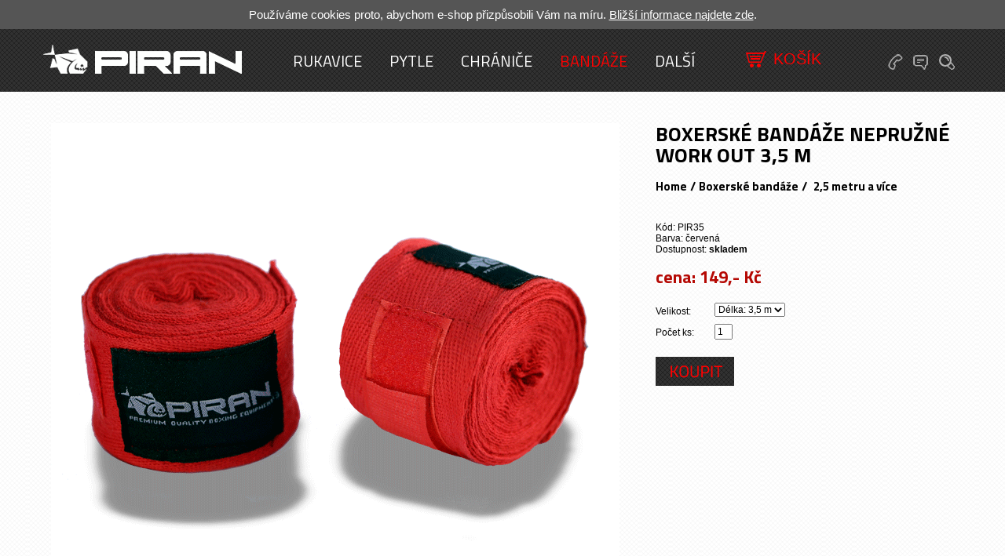

--- FILE ---
content_type: text/html; charset=utf-8
request_url: https://www.piransport.cz/produkt/132-Boxerske-bandaze-nepruzne-WORK-OUT-3-5-m/index.htm
body_size: 5968
content:
<!DOCTYPE html>
<html>
<head>
<meta http-equiv="content-type" content="text/html; charset=utf-8" />
<meta http-equiv="content-language" content="cs" />
<meta http-equiv="X-UA-Compatible" content="IE=edge" />
<title>Boxerské bandáže nepružné WORK OUT 3,5 m - PIRAN sport - boxerské potřeby a vybavení</title>
<meta name="keywords" content="bandáže, textilní" />
<meta name="description" content="boxerské potřeby a vybavení" />
<meta name="robots" content="follow,index" />
<meta name="author" content="Archa - www.archa.cz" />
<link rel="shortcut icon" href="https://www.piransport.cz/css/favicon.ico" type="image/x-icon" />
<link rel="stylesheet" href="https://www.piransport.cz/css/main.css?20160204130505" type="text/css" media="screen, handheld, print" />
<link href='https://fonts.googleapis.com/css?family=Titillium+Web:400,700,900&subset=latin,latin-ext' rel='stylesheet' type='text/css'>
<link rel="stylesheet" href="https://www.piransport.cz/css/error_msgbox.css?200806131404" type="text/css" /><!--error_msgbox-->
<link rel="stylesheet" href="https://www.piransport.cz/css/colorbox/colorbox.css?200905281129" type="text/css" /><!--clanek-->
<link rel="stylesheet" href="https://www.piransport.cz/css/rubriky.css?200807151539" type="text/css" /><!--rubriky-->
<link rel="stylesheet" href="https://www.piransport.cz/css/shop_product.css?201508121626" type="text/css" /><!--shop_product-->
<link rel="stylesheet" href="https://www.piransport.cz/css/contact_form.css?200806131404" type="text/css" /><!--contact_form-->
<link rel="stylesheet" href="https://www.piransport.cz/css/shop_kategorie.css?200808121626" type="text/css" /><!--shop_category-->
<link rel="stylesheet" href="https://www.piransport.cz/css/shop_cart.css?200808171621" type="text/css" /><!--shop_cart-->

<script src="https://www.piransport.cz/js/jquery.min.js?200905281129" type="text/javascript"></script>
<script src="https://www.piransport.cz/js/jquery.colorbox.min.js?200905281129" type="text/javascript"></script>
<script src="https://www.piransport.cz/js/jquery.bxSlider.js" type="text/javascript"></script>
<script src="https://www.piransport.cz/js/jquery.addToCartAnimation.js" type="text/javascript"></script>

<script language="javascript" type="text/javascript" src="https://www.piransport.cz/js/basefunc.js"></script>

      
    <script>
      (function(i,s,o,g,r,a,m){i['GoogleAnalyticsObject']=r;i[r]=i[r]||function(){
      (i[r].q=i[r].q||[]).push(arguments)},i[r].l=1*new Date();a=s.createElement(o),
      m=s.getElementsByTagName(o)[0];a.async=1;a.src=g;m.parentNode.insertBefore(a,m)
      })(window,document,'script','https://www.google-analytics.com/analytics.js','ga');
      ga('create', 'UA-69541449-1', 'auto');
      ga('send', 'pageview');
    </script>
    
  
  <!-- Facebook Pixel Code -->
  <script>
  !function(f,b,e,v,n,t,s)
  {if(f.fbq)return;n=f.fbq=function(){n.callMethod?
  n.callMethod.apply(n,arguments):n.queue.push(arguments)};
  if(!f._fbq)f._fbq=n;n.push=n;n.loaded=!0;n.version='2.0';
  n.queue=[];t=b.createElement(e);t.async=!0;
  t.src=v;s=b.getElementsByTagName(e)[0];
  s.parentNode.insertBefore(t,s)}(window,document,'script',
  'https://connect.facebook.net/en_US/fbevents.js');
   fbq('init', '351024558641822');
  fbq('track', 'PageView');
  </script>
  <noscript>
   <img height="1" width="1"
  src="https://www.facebook.com/tr?id=351024558641822&ev=PageView
  &noscript=1"/>
  </noscript>
  <!-- End Facebook Pixel Code -->

</head>
<body class="lang_cs">
<div class="eu-cookies">
    Používáme cookies proto, abychom e-shop přizpůsobili Vám na míru. <a href="https://www.piransport.cz/cookies/info.htm">Bližší informace najdete zde</a>.
    </div>
<noscript><style>.eu-cookies { display:none }</style></noscript>
<div id="container">
  <div id="header">
    <div class="container">
            <div id="skryte">
        <a class="show_info_block" data-rel="tel" href="" title="Zeptejte se"><img src="https://www.piransport.cz/css/ico-tel.png" alt="Zeptejte se" /></a>
        <div class="info_block_tel" style="display: none;">
          <p class="pseudo_h2">TELEFON:</p>
          <p>776&nbsp;375&nbsp;234</p>
        </div>
        <a class="show_info_block" data-rel="mail" href="https://www.piransport.cz/rubrika/4-Kontakty/index.htm" title="Pošlete nám dotaz"><img src="https://www.piransport.cz/css/ico-dotaz.png" alt="Pošlete nám dotaz" /></a>
        <div class="info_block_mail" style="display: none;">
          <p class="pseudo_h2">VÁŠ DOTAZ:</p>
          <div class="rezervace">
  <form action="https://www.piransport.cz/poptavka/" method="POST" name="fform">
  <div>
   <table class="autoform" border="0" cellpadding="2" cellspacing="1">
    <tr class="autoform_required" id="jmeno_row">
    <th>Jméno*</th>
    <td>
    <span id="id_span_jmeno"><input type="text"  size="16" maxlength="40" name="jmeno" id="ff_jmeno" value="" autocomplete="off" /></span>
    </td>
    <td class="autoform_comment">
          </td>
  </tr>
        <tr class="autoform_required" id="prijmeni_row">
    <th>Příjmení*</th>
    <td>
    <span id="id_span_prijmeni"><input type="text"  size="16" maxlength="40" name="prijmeni" id="ff_prijmeni" value="" autocomplete="off" /></span>
    </td>
    <td class="autoform_comment">
          </td>
  </tr>
        <tr class="autoform_required" id="email_row">
    <th>E-mail*</th>
    <td>
    <span id="id_span_email"><input type="text"  size="24" maxlength="200" name="email" id="ff_email" value="" autocomplete="off" /></span>
    </td>
    <td class="autoform_comment">
          </td>
  </tr>
        <tr class="autoform_required" id="telefon_row">
    <th>Telefon*</th>
    <td>
    <span id="id_span_telefon"><input type="text"  size="24" maxlength="13" name="telefon" id="ff_telefon" value="+420" autocomplete="off" /></span>
    </td>
    <td class="autoform_comment">
          </td>
  </tr>
        <tr id="predmet_row">
    <th>Předmět</th>
    <td>
    <span id="id_span_predmet"><input type="text"  size="24" maxlength="200" name="predmet" id="ff_predmet" value="" autocomplete="off" /></span>
    </td>
    <td class="autoform_comment">
          </td>
  </tr>
        <tr id="dotaz_row">
    <th>Text zprávy</th>
    <td>
    <textarea name="dotaz"  cols="22" rows="4" ></textarea>
    </td>
    <td class="autoform_comment">
          </td>
  </tr>
        <tr id="__check_row1422644455">
    <th>Dnes je který den v týdnu?</th>
    <td>
    <span id="id_span___check"><input type="antispam"  name="__check" id="ff___check" value="" autocomplete="off" /></span>(např. pondělí)<script type="text/javascript">var myDays=["Neděle","Pondělí","Úterý","Středa","Čtvrtek","Pátek","Sobota","Neděle"];document.getElementById('__check_row1422644455').style.display="none"; var dnes=new Date(); document.getElementById('ff___check').value=myDays[dnes.getDay()];</script>
    </td>
    <td class="autoform_comment">
          </td>
  </tr>
    </table>
   <div class="povinne">*položky označené hvězdičkou jsou povinné!</div>
  <div class="povinne">Odesláním formuláře vyjadřujete souhlas s elektronickým zpracováním uvedených údajů (v souladu se zákonem č. 101/2000 Sb).</div>
  <input type="hidden" name="rezervace_saveit" value="yes" />
  <input type="hidden" name="returnUrl" value="https://www.piransport.cz/produkt/132-Boxerske-bandaze-nepruzne-WORK-OUT-3-5-m/index.htm" />
  <div class="submit_button"><input type="submit" value="Odeslat" /></div>
  </div>
  </form>
</div>
        </div>
        <a class="show_info_block" data-rel="srch" href="https://www.piransport.cz/kategorie/1-Produkty/index.htm?srchtxt=" title="Hledat"><img src="https://www.piransport.cz/css/ico-search.png" alt="Hledat" /></a>
        <div class="info_block_srch" style="display: none;">
          <form action="https://www.piransport.cz/kategorie/index.htm" method="get">
            <p class="pseudo_h2">HLEDAT:</p>
            <input class="hledej" type="text" name="srchtxt" value="">
            <input class="submit" type="submit" src="https://www.piransport.cz/css/ico-search-mini.png" value="hledat" alt="hledat">
          </form>
        </div>
      </div>
      <div id="kosik">
        <iframe id="kosik_iframe" name="frm_kosik" width="150" height="40" frameborder="0" scrolling="no" src="https://www.piransport.cz/kosik/info.htm" ></iframe>
      </div>
      <div id="logo">
        <a href="https://www.piransport.cz" title="Piran"><img src="https://www.piransport.cz/css/layout_logo.png" alt="Piran" /></a>
      </div>
      <div id="menu">
        <div class="shop_kategorie_strom"><ul><li><a href="https://www.piransport.cz/kategorie/12-Rukavice/index.htm">Rukavice</a><ul><li><a href="https://www.piransport.cz/kategorie/13-Rukavice-Boxerske-rukavice/index.htm">Boxerské rukavice</a></li><li><a href="https://www.piransport.cz/kategorie/15-Rukavice-Pytlovky/index.htm">Pytlovky</a></li><li><a href="https://www.piransport.cz/kategorie/16-Rukavice-MMA-rukavice/index.htm">MMA rukavice</a></li></ul></li><li><a href="https://www.piransport.cz/kategorie/17-Pytle/index.htm">Pytle</a><ul><li><a href="https://www.piransport.cz/kategorie/18-Pytle-Zavesne-pytle/index.htm">Závěsné pytle</a></li><li><a href="https://www.piransport.cz/kategorie/19-Pytle-Volne-stojici-pytle/index.htm">Volně stojící pytle</a></li><li><a href="https://www.piransport.cz/kategorie/20-Pytle-Uderove-mice-a-hrusky/index.htm">Úderové míče a hrušky</a></li><li><a href="https://www.piransport.cz/kategorie/21-Pytle-Zavesy/index.htm">Závěsy</a></li></ul></li><li><a href="https://www.piransport.cz/kategorie/22-Chranice/index.htm">Chrániče</a><ul><li><a href="https://www.piransport.cz/kategorie/23-Chranice-Helmy/index.htm">Helmy</a></li><li><a href="https://www.piransport.cz/kategorie/24-Chranice-Chranice-nohou/index.htm">Chrániče nohou</a></li><li><a href="https://www.piransport.cz/kategorie/36-Chranice-Chranice-loktu-a-kolen/index.htm">Chrániče loktů a kolen</a></li><li><a href="https://www.piransport.cz/kategorie/37-Chranice-Chranice-zubu/index.htm">Chrániče zubů</a></li><li><a href="https://www.piransport.cz/kategorie/25-Chranice-Suspenzory/index.htm">Suspenzory</a></li></ul></li><li class="active"><a href="https://www.piransport.cz/kategorie/26-Bandaze/index.htm">Bandáže</a><ul><li class="active"><a href="https://www.piransport.cz/kategorie/46-Bandaze-Textilni/index.htm">Textilní</a></li><li><a href="https://www.piransport.cz/kategorie/48-Bandaze-Gelove/index.htm">Gelové</a></li></ul></li><li><a href="https://www.piransport.cz/kategorie/27-Dalsi/index.htm">Další</a><ul><li><a href="https://www.piransport.cz/kategorie/52-Dalsi-ALL-BLACK/index.htm">ALL BLACK</a></li><li><a href="https://www.piransport.cz/kategorie/49-Dalsi-Posilovaci-pomucky/index.htm">Posilovací pomůcky</a></li><li><a href="https://www.piransport.cz/kategorie/50-Dalsi-Svihadla/index.htm">Švihadla</a></li><li><a href="https://www.piransport.cz/kategorie/41-Dalsi-Lapy-a-bloky/index.htm">Lapy a bloky</a></li><li><a href="https://www.piransport.cz/kategorie/28-Dalsi-Mikiny-tricka-a-dresy/index.htm">Mikiny, trička a dresy</a></li><li><a href="https://www.piransport.cz/kategorie/29-Dalsi-Sortky-a-kalhoty/index.htm">Šortky a kalhoty</a></li><li><a href="https://www.piransport.cz/kategorie/39-Dalsi-Boxerske-boty/index.htm">Boxerské boty</a></li><li><a href="https://www.piransport.cz/kategorie/38-Dalsi-Pasky-pro-bojova-umeni/index.htm">Pásky pro bojová umění</a></li><li><a href="https://www.piransport.cz/kategorie/40-Dalsi-Klicenky-vaky-a-dalsi/index.htm">Klíčenky, vaky a další</a></li></ul></li></ul></div>
      </div>
      <div class="cb"></div>
          </div>
  </div>

  <div id="main">
    <div class="container">
                              <!-- OBSAH CLANKU -->
<div class="produkt_vypis">
  <div class="produkt"><div class="parametry"><h1>Boxerské bandáže nepružné WORK OUT 3,5 m</h1><!-- CESTA KE KATEGORII -->
  <div class="kategorie_cesta"><h2 class="pseudo_h1"><a href="https://www.piransport.cz" title="úvodní stránka">Home</a>&nbsp;/&nbsp;<a href="https://www.piransport.cz/kategorie/26-Bandaze/index.htm">Boxerské bandáže</a>&nbsp;/&nbsp;
  <a href="https://www.piransport.cz/kategorie/46-Bandaze-Textilni/index.htm">2,5 metru a více</a></h2></div><!-- keywords:,Bandáže,Textilní-->
<div class="ikony"><div class="cb"></div></div><p>Kód: PIR35</p><p>Barva: červená</p><p></p><p>Dostupnost: <b>skladem</b></p><div class="ceny"><div class="cena_best">cena: <span>149,-&nbsp;Kč</span></div><form action="https://www.piransport.cz/kosik/info.htm" method="post" target="frm_kosik" id="addToCartForm"><div class="label">Velikost:</div><select name="BuyId"><option value="132" selected>Délka: 3,5 m</option></select><div class="cb"></div><div class="label">Počet ks:</div><input type="text" size="1" maxlength="3" name="Cnt" value="1" /><div class="cb"></div><div class="social"><iframe src="http://www.facebook.com/plugins/like.php?href=https://www.piransport.cz/produkt/132-Boxerske-bandaze-nepruzne-WORK-OUT-3-5-m/index.htm&amp;layout=button_count&amp;show_faces=true&amp;width=200&amp;action=like&amp;font=trebuchet+ms&amp;height=21" scrolling="no" frameborder="0" style="border:none; overflow:hidden; width:200px; height:21px;" allowTransparency="true"></iframe></div><input class="koupit" type="image" alt="koupit" value="koupit" src="https://www.piransport.cz/css/layout_koupit_cs.png" /></p><div class="cb"></div></form></div></div><div class="produkt_image_primarni"><div class="foto"><a name="Boxerské bandáže nepružné WORK OUT 3,5 m" title="Boxerské bandáže nepružné WORK OUT 3,5 m"><img class='foto_big' src='https://www.piransport.cz/data/./U/W/u/132.png' alt='Boxerské bandáže nepružné WORK OUT 3,5 m' title="Boxerské bandáže nepružné WORK OUT 3,5 m" /></a></div></div><div id="fotogalerie"><div class="image_row">
  <img class="row_stretch" src="https://www.piransport.cz/data/./r/D/h/132a.png" alt="Boxerské bandáže nepružné WORK OUT 3,5 m" />
  <img class="image" src="https://www.piransport.cz/data/./r/D/h/132a.png" alt="Boxerské bandáže nepružné WORK OUT 3,5 m" title="Boxerské bandáže nepružné WORK OUT 3,5 m" style="right: 0%" />
      <p class="bubble" style="top: 40%; left: 20%">
      Boxerské bandáže nepružné WORK OUT 3,5 m
    </p>
  </div></div><div id="product_texts"><div><div class="informace">Informace o produktu</div><ul>
<li>Délka omotávky 3,5 m.</li>
<li>Nepružný materiál - 100% bavlna.</li>
<li>Úchyt pro palec a uzávěr na suchý zip.</li>
<li>Omotávky jsou prodávány pouze v páru.</li>
<li>Tréninkové boxerské bandáže pro bojové sporty.</li>
<li>Bandáže rukou je možno použít jak do boxerských rukavic, tak i pytlovek.</li>
</ul><div class="cb"></div></div><div><div class="informace">Upozornění</div><ul>
<li>Boxerské bandáže jsou určeny ke zpevnění rukou (viz. úvodní stránka o Bandážích rukou).</li>
<li>Poskytují jen limitovanou podporu.</li>
<li>Nejsou určeny jako ochrana před nárazy, pády, údery, tlakem atd.</li>
<li>Bandáže rukou nejsou chráničem a nezaručují ochranu proti úrazu.</li>
</ul>
<p> Údržba</p>
<ul>
<li>Bandáže rukou ošetřujte ve vlažné vodě.</li>
<li>Po každém cvičení nechte omotávky řádně vyschnout.</li>
<li>Vyvarujte se chemikálií, ostrých, drsných a tvrdých povrchů.</li>
<li>Boxerské bandáže skladujte při pokojové teplotě na dobře větraném místě.</li>
</ul>
<p><strong>NEPOUŽÍVEJTE BOXERSKÉ BANDÁŽE NA RUCE V ROZPORU S VÝŠE UVEDENÝMI POKYNY A UPOZORNĚNÍM.</strong></p><div class="cb"></div></div></div><div class="waste"></div></div>
  
  
  <div class="cb"></div>

  

    <div class="cb"></div>
</div>




<script type="text/javascript">
$(function(){
  try {
    $('#addToCartForm').addToCartAnimation({endOpacity:0});
  } catch (e) {}
});
</script>


      <div class="cb"></div>
    </div>
      </div>
</div>
<div id="footer">
  <div class="container">
    <div class="shop_kategorie_strom"><ul><li><a href="https://www.piransport.cz/kategorie/12-Rukavice/index.htm">Rukavice</a><ul><li><a href="https://www.piransport.cz/kategorie/13-Rukavice-Boxerske-rukavice/index.htm">Boxerské rukavice</a></li><li><a href="https://www.piransport.cz/kategorie/15-Rukavice-Pytlovky/index.htm">Pytlovky</a></li><li><a href="https://www.piransport.cz/kategorie/16-Rukavice-MMA-rukavice/index.htm">MMA rukavice</a></li></ul></li><li><a href="https://www.piransport.cz/kategorie/17-Pytle/index.htm">Pytle</a><ul><li><a href="https://www.piransport.cz/kategorie/18-Pytle-Zavesne-pytle/index.htm">Závěsné pytle</a></li><li><a href="https://www.piransport.cz/kategorie/19-Pytle-Volne-stojici-pytle/index.htm">Volně stojící pytle</a></li><li><a href="https://www.piransport.cz/kategorie/20-Pytle-Uderove-mice-a-hrusky/index.htm">Úderové míče a hrušky</a></li><li><a href="https://www.piransport.cz/kategorie/21-Pytle-Zavesy/index.htm">Závěsy</a></li></ul></li><li><a href="https://www.piransport.cz/kategorie/22-Chranice/index.htm">Chrániče</a><ul><li><a href="https://www.piransport.cz/kategorie/23-Chranice-Helmy/index.htm">Helmy</a></li><li><a href="https://www.piransport.cz/kategorie/24-Chranice-Chranice-nohou/index.htm">Chrániče nohou</a></li><li><a href="https://www.piransport.cz/kategorie/36-Chranice-Chranice-loktu-a-kolen/index.htm">Chrániče loktů a kolen</a></li><li><a href="https://www.piransport.cz/kategorie/37-Chranice-Chranice-zubu/index.htm">Chrániče zubů</a></li><li><a href="https://www.piransport.cz/kategorie/25-Chranice-Suspenzory/index.htm">Suspenzory</a></li></ul></li><li class="active"><a href="https://www.piransport.cz/kategorie/26-Bandaze/index.htm">Bandáže</a><ul><li class="active"><a href="https://www.piransport.cz/kategorie/46-Bandaze-Textilni/index.htm">Textilní</a></li><li><a href="https://www.piransport.cz/kategorie/48-Bandaze-Gelove/index.htm">Gelové</a></li></ul></li><li><a href="https://www.piransport.cz/kategorie/27-Dalsi/index.htm">Další</a><ul><li><a href="https://www.piransport.cz/kategorie/52-Dalsi-ALL-BLACK/index.htm">ALL BLACK</a></li><li><a href="https://www.piransport.cz/kategorie/49-Dalsi-Posilovaci-pomucky/index.htm">Posilovací pomůcky</a></li><li><a href="https://www.piransport.cz/kategorie/50-Dalsi-Svihadla/index.htm">Švihadla</a></li><li><a href="https://www.piransport.cz/kategorie/41-Dalsi-Lapy-a-bloky/index.htm">Lapy a bloky</a></li><li><a href="https://www.piransport.cz/kategorie/28-Dalsi-Mikiny-tricka-a-dresy/index.htm">Mikiny, trička a dresy</a></li><li><a href="https://www.piransport.cz/kategorie/29-Dalsi-Sortky-a-kalhoty/index.htm">Šortky a kalhoty</a></li><li><a href="https://www.piransport.cz/kategorie/39-Dalsi-Boxerske-boty/index.htm">Boxerské boty</a></li><li><a href="https://www.piransport.cz/kategorie/38-Dalsi-Pasky-pro-bojova-umeni/index.htm">Pásky pro bojová umění</a></li><li><a href="https://www.piransport.cz/kategorie/40-Dalsi-Klicenky-vaky-a-dalsi/index.htm">Klíčenky, vaky a další</a></li></ul></li></ul></div>
    <div class="cb"></div>
    <div class="archa">
      &copy; <a href="http://www.archa.cz" target="_blank">archa</a>
    </div>
    <div class="archa">
      <iframe src="http://www.facebook.com/plugins/like.php?href=http%3A%2F%2Fwww.facebook.com%2Fpages%2FPIRANSPORT%2F109020459123091&amp;layout=button_count&amp;show_faces=true&amp;width=450&amp;action=like&amp;font=arial&amp;colorscheme=light&amp;height=21" scrolling="no" frameborder="0" allowtransparency="true"></iframe>
    </div>
      <ul class="interni">
  <li><a href="https://www.piransport.cz/rubrika/9-O-nas/index.htm">O nás</a></li><li><a href="https://www.piransport.cz/rubrika/5-Obchodni-podminky-EET/index.htm">Obchodní podmínky     EET</a></li><li><a href="https://www.piransport.cz/rubrika/6-Jak-nakupovat/index.htm">Jak nakupovat</a></li><li><a href="https://www.piransport.cz/rubrika/7-Doprava/index.htm">Doprava</a></li><li><a href="https://www.piransport.cz/rubrika/8-Reklamce/index.htm">Reklamce</a></li><li><a href="https://www.piransport.cz/rubrika/4-Kontakty/index.htm">Kontakty</a></li><li><a href="https://www.piransport.cz/rubrika/10-Os-udaje/index.htm">Os. údaje</a></li><li><a href="https://www.piransport.cz/rubrika/11-Partneri/index.htm">Partneři</a></li><li class="last"><a href="https://www.piransport.cz/cookies/info.htm">Cookies</a></li>
  </ul>
    <div class="cb"></div>
        <div class="cb"></div>
  </div>
</div>

<script type="text/javascript">
$(document).ready(function(){
  
    
    $('.eu-cookies button').click(function() {
        var date = new Date();
        var clickedTime = Date.parse(date)/1000;
        date.setFullYear(date.getFullYear() + 10);
//          date.setSeconds(date.getSeconds() + 10);
//          document.cookie = 'eucookies=yes; path=/; expires=' + date.toGMTString();
        document.cookie = 'eucookies='+clickedTime+'|yes; path=/; expires=' + date.toGMTString();
        $('.eu-cookies').hide();
    });
    $('.eu-cookies a.eu-cookies-no').click(function() {
        var date = new Date();
        var clickedTime = Date.parse(date)/1000;
        date.setFullYear(date.getFullYear() + 10);
//          date.setSeconds(date.getSeconds() + 10);
//          document.cookie = 'eucookies=no; path=/; expires=' + date.toGMTString();
        document.cookie = 'eucookies='+clickedTime+'|no; path=/; expires=' + date.toGMTString();
        $('.eu-cookies').hide();
        return(false);
    });
  
    
  $('#skryte > div').each(function(){
    $(this).hide();
  });
  $('#skryte > a').click(function(ev){
    ev.preventDefault();
    divToChange = 'info_block_'+$(this).data('rel');
    if ($('#skryte div.'+divToChange).hasClass('visible')) {
      $('#skryte div.'+divToChange).slideUp(1000).toggleClass('visible');
    } else {
      if ($('#skryte div.visible').length) {
        $('#skryte div.visible').slideUp(1000, function(){
          $('#skryte div.'+divToChange).slideDown(1000).toggleClass('visible');
        }).toggleClass('visible');
      } else {
        $('#skryte div.'+divToChange).slideDown(1000).toggleClass('visible');
      }
    }
  });
});
</script>

      
    <script type="text/javascript">
      /* <![CDATA[ */
      var seznam_retargeting_id = 34925;
      /* ]]> */
    </script>
    <script type="text/javascript" src="//c.imedia.cz/js/retargeting.js"></script>
    <script type="text/javascript">
      /* <![CDATA[ */
      var google_conversion_id = 965090962;
      var google_custom_params = window.google_tag_params;
      var google_remarketing_only = true;
      /* ]]> */
    </script>
    <script type="text/javascript" src="//www.googleadservices.com/pagead/conversion.js">
    </script>
    <noscript>
      <div style="display:inline;">
        <img height="1" width="1" style="border-style:none;" alt="" src="//googleads.g.doubleclick.net/pagead/viewthroughconversion/965090962/?guid=ON&amp;script=0"/>
      </div>
    </noscript>
    
  </body>
</html>

--- FILE ---
content_type: text/html; charset=utf-8
request_url: https://www.piransport.cz/kosik/info.htm
body_size: 359
content:
<!DOCTYPE html PUBLIC "-//W3C//DTD XHTML 1.0 Transitional//EN"
        "http://www.w3.org/TR/xhtml1/DTD/xhtml1-transitional.dtd">
<html xmlns="http://www.w3.org/1999/xhtml" xml:lang="cs" lang="cs">
<head>
<meta http-equiv="content-type" content="text/html; charset=utf-8" />
<title>Kosik</title>
<link rel="stylesheet" href="https://www.piransport.cz/css/main.css" type="text/css" />
</head>

<body id="piransport" class="cart_content">
  <p>
          <a href="https://www.piransport.cz/kosik/index.htm" target="_top">košík</a>
            </p>
</body>
</html>

--- FILE ---
content_type: text/css
request_url: https://www.piransport.cz/css/main.css?20160204130505
body_size: 2294
content:
/* ------------------------ BASIC ---------------------------- */
body {
	margin:0 auto;
	text-align:center;
  font-family:Arial,sans-serif;
	font-size:12px;
  color:black;
  min-width:1220px;
}
body, div, h1, h2, h3, p, ul, li, form, table, tr, td {
  margin:0;
  padding:0;
}
div, h1, h2, h3, p, li, th, td, input, textarea, select {
  font:inherit;
}
h1, .h1, h2, .h2, h3, .h3 {
  font-weight:bold;
  margin:15px 0 10px 0;
  font-family: 'Titillium Web', sans-serif;
}
h1, .h1 {
  font-size:26px;
  text-transform:uppercase;
  line-height:27px;
}
h2, .h2 {
  font-size:21px;
  line-height:22px;
}
h3, .h3 {
  font-size:16px;
  line-height:22px;
}
p {
  margin-bottom:10px;
}
a, a:visited, a:hover {
  color:black;
}
a, a:visited { text-decoration:none; }
a:hover { text-decoration:underline; }
a img { border:none; vertical-align:bottom;}

.fr { float:right; }
.fl { float:left; }
.center { text-align: center; }
.cb { clear:both; overflow:hidden; height:0px; }

.mceContentBody a, .mceContentBody a:visited, .mceContentBody a:hover {
  background-color: white !important;
  padding: 0px !important;
}
.mceContentBody {
  text-align: left;
  background: white;
  height: 100%;
}
.mceContentBody ul {
  list-style-type:disc;
  margin: 3px 0px 5px 0px;
  padding-left: 20px;
}
td.mceToolbar {
  border-top: 1px solid #ccc !important;
}
.mceToolbar td {
  padding: 0px !important;
}
td.mceStatusbar {
  padding-top: 0px !important;
  padding-bottom: 0px !important;
}
td.mceStatusbar span {
  font-size: 10px !important;
  color: #ccc !important;
} 

/* ------------------------ FFORM  ---------------------------- */
.fform_int {
  width: 80px;
}
.fform_smallint {
  width: 30px;
}
.fform_datum {
  width: 80px;
  font-weight: normal;
  font-style: normal;
}
.fform_time {
  width: 150px;
  font-weight: normal;
  font-style: normal;
}
.autoform_required th {
  /*text-decoration: underline;*/
}

/* ------------------------ LAYOUT ---------------------------- */

#container {
  /*background:url("layout_bg_light.png") repeat scroll center top rgba(0, 0, 0, 0);*/

}
.container {
  width:1220px;
  margin:0 auto;
  text-align:left;
  padding-left: 20px;
  padding-right: 20px;
}

#header {
  background:#313131 url('layout_bg_dark.png') top left;
  padding: 20px 0px 23px 0;
}
#main {
  clear:both;
  background:url('layout_bg_light2.png') top center repeat;
}
#footer {
  clear:both;
  background:#313131 url('layout_bg_dark_mene.png') top left;
}
#footer .container {
  padding-top: 30px;
}
#footer .archa {
  padding:30px 15px 0 0;
  float:right;
}
#footer .archa,
#footer .archa a, #footer .archa a:visited {
  color:#979797;
}
#footer .piran {
  padding:0px 30px 60px 268px;
  color:#979797;
}
#footer .piran a, #footer .piran a:visited {
  color:#979797;
  font-weight:bold;
}
#footer .piran span {
  display:block;
  float:left;
  padding:0 10px;
  border-right:solid 1px #979797;
  line-height:20px;
}
/*#footer .piran span:last-child {
  border-right:none;
}*/
#footer .archa iframe {
  float:left;
  width:185px;
  height:30px;
  margin-left:13px;
}

/* ------------------------ TOP ---------------------------- */
#logo {
  width:253px;
  height:37px;
  margin:0px 0px 0px 25px;
  float: left;
}
#menu {
  width:570px;
  height:20px;
  margin: 2px 0px 0px 40px;
  float: left;
}
#kosik {
  float: right;
  width:180px;
  height:30px;
  margin: 7px 0px 0px 0px;
}
#skryte {
  float: right;
  margin:0;
  padding-top:12px;
  width: 120px;
}
#skryte img {
  padding-right:10px;
}

/** todo */
div.header_login {
  float:right;
  width:240px;
  height:108px;
  margin-top:25px;
}
#jazyky{
  float:left;
  text-align:right;
  width:550px;
  height:18px;
  line-height:18px;
}
#jazyky a, #jazyky a:visited{
  padding-left:10px;
}
/* ------------------------ MAIN ---------------------------- */
#header #skryte {
  position: relative;
}
#header #skryte > div {
  position: absolute;
  top:45px;
  right: 30px;
  z-index: 2222;
  border: 2px solid #eee;
  padding: 20px;
  background:white;
  font-family: 'Titillium Web',sans-serif;
  font-size:16px;
}


.slider_container {
  margin:0 auto;
  background:white;
  width:1160px;
  padding:120px 0px 0 0px;
}
.scroll {
  clear: both;
  padding: 15px 0 40px;
  text-align: center;
}
#info_text {
  clear:both;
  background:white;
  margin-top:20px;
  margin-left:30px;
}
#info_text .foto {
  float: left;
  padding-bottom: 30px;
  width: 600px;
}
#info_text .text {
  float: left;
  margin-left: 20px;
  padding-bottom: 30px;
  width: 540px;
}
#info_text .text h1 {
  font-family: 'Titillium Web', sans-serif;
  font-size:31px;
  font-weight:900;
  text-transform:uppercase;
  margin-bottom:0;
  line-height:24px;
}
#info_text .text h2 {
  font-family: 'Titillium Web', sans-serif;
  font-size:29px;
  font-weight:700;
  text-transform:uppercase;
  margin:11px 0 25px 0;
}
/* ------------------------ LOGIN ---------------------------- */
#login {
  margin:25px 0 0 103px;
}
#login div {
  float:left;
  color:white;
  text-transform:uppercase;
}
#login div.cb {
  float:none;
}
#login div.odsun {
  margin-left:20px;
}
#login div input {
  margin:0 2px 0 3px;
}
#login div a, #login div a:visited {
  color:white;
  line-height:21px;
  padding:0 10px;
  border-right:1px solid white;
}
#login div a:first-child {
  padding-left:0;
}
#login div a:last-child {
  border:none;
}
#login div #login_submit {
  border:none;
  line-height:21px;
  height:21px;
  margin-right:20px;
}
#login .prihlaseny {
  margin-bottom:10px;
}
#login .prihlaseny .jmeno {
  width:105px;
  line-height:21px;
}
#login .prihlaseny a.red, #login .prihlaseny a.red:visited {
  font-weight:bold;
  color:#ff0000;
}
/* ------------------------ ADMIN ---------------------------- */
#admin {
  clear:both;
  margin:25px 0 0 103px;
}
#admin div {
  float:left;
  color:white;
  width:105px;
}
#admin ul {
  float:left;
}
#admin ul li {
  display:inline-block;
  padding-right:10px;
}
#admin ul li a, #admin ul li a:visited {
  color:white;
  text-transform:uppercase;
  padding-right:10px;
  border-right:1px solid white;
}
#admin ul li:last-child a, #admin ul li:last-child a:visited {
  border:none;
}
.sprava_uzivatelu {
  padding:40px 60px;
}
/* ------------------------ CART IFRAME ---------------------------- */
body.cart_content {
  text-align: left;
  background:#313131 url('layout_bg_dark.png') 2px left;
}
body.cart_content p, body.cart_content a, body.cart_content a:visited{
}
body.cart_content a.white, body.cart_content a.white:visited {
}
body.cart_content span {
  font-family: 'Titillium Web', sans-serif;
  font-size:20px;
  text-transform:uppercase;
  color:#ff0000;
}
body.cart_content span a:hover {
  text-decoration: none;
}
body.cart_content a, body.cart_content a:visited {
  padding-left:35px;
  background:url('layout_kosik.png') center left no-repeat;
  display:block;
  font-family: 'Titillium Web', sans-serif;
  font-size:20px;
  text-transform:uppercase;
  color:#ff0000;
}

/* ------------------------ CART POPUP ---------------------------- */
#kosik_info {
  position: absolute;
  top:0;
  left:0;
  visibility: hidden;
  background-color:#134735;
  width:260px;
  padding:35px 30px 25px 30px;
  z-index: 200;
}
#kosik_info div.nadpis {
  background-color:#a6ce39;;
  color:black;
  font-weight: bold;
  margin-top: 0px;
  padding:5px 10px;
  font-size:18px;
}
#kosik_info .text {
  padding:10px;
  color:white;
  font-weight:bold;
}
#kosik_info div.nadpis2 {
  background-color:white;
  color:black;
  font-weight: bold;
  padding:5px 10px;
  font-size:12px;
}
#kosik_info a, #kosik_info a.visited {
  color:black;
}
#editace {
  background:red;
  color:white;
  font-weight:bold;
  padding:5px 0 0 10px;
}
div.editace {
  border: 5px solid red;
  background:red;
  color:white;
  margin: 20px 0;
  padding: 10px;
  font-size: 16px;
  font-weight: bold;
}

#popup {
  padding:20px;
}

.eu-cookies {
/*    position: fixed; */
    left: 0;
    top: 0;
    width: 100%;
    color: white;
    background-color: #555;
    z-index: 1000;
    padding:10px 0px;
    font-size:15px;
}
.eu-cookies button,
button.cookies  {
    /*background: #fff484;
    color: black;*/
    background: #404040;
    color:white;
    font-weight:bold;
    border:none;
    border-radius:10px;
    /*padding:2px 5px 4px 5px;*/
    padding:5px 10px;
}
.eu-cookies button:hover {
  cursor:pointer;
}
.eu-cookies button.eu-cookies-no {
    cursor:pointer;
    background-color: #599114;
    border:0;
    padding:0;
    right:0;
}
.eu-cookies a, .eu-cookies a:visited {
  color:white;
  text-decoration:underline;
}
.eu-cookies-info {
  margin-bottom:50px;
}

--- FILE ---
content_type: text/css
request_url: https://www.piransport.cz/css/error_msgbox.css?200806131404
body_size: 324
content:
/**
 * ViperFish Framework
 *
 * @author fish <fish@archa.cz>
 * @package viper
 * @version 0.1
 *
 * @author fish <fish@archa.cz>
 * @css for error_msgbox
 * @version 0.1
 *
 */

div.msgbox {
  margin:40px 60px;
  border:3px solid #cc0000;
}

div.msgbox div.head {
  text-align:left;
  background:#cc0000;
  padding:10px;
  text-transform:uppercase;
  color:white;
  font-weight:bold;
  font-size:26px;
  font-family: 'Titillium Web',sans-serif;
}

div.msgbox div {
  padding:10px;
  color:#cc0000;
  font-family: 'Titillium Web',sans-serif;
  font-size: 18px;
  font-weight: 700;
}

div.msgbox_ok {
}
div.msgbox_ok div.head {
}
div.msgbox_ok div {
}

--- FILE ---
content_type: text/css
request_url: https://www.piransport.cz/css/rubriky.css?200807151539
body_size: 1341
content:
/* ------------------------ MENU TOP ------------------------ */
/** na tomto webu je dole v paticce */
#footer ul.interni {
  padding:30px 0 30px 282px;
  background:url('layout_logo_footer.png') 100px 24px no-repeat;
}
#footer ul.interni li {
  display:inline-block;
  margin-right:20px;
  list-style-type:none;
}
#footer ul.interni a,
#footer ul.interni a:visited {
  color: white;
}


/* ------------------------ MENU ---------------------------- */
#rubriky_seznam_editace {
  padding:40px 60px;
}

#rubriky_seznam_editace ul {
  margin:0;
  padding:0;
  list-style-position:outside;
  list-style-type: none;
  background-image:url(rubrika_ul.png);
  background-position:0px 0px;
  border:1px solid #98002D;
}

#rubriky_seznam_editace ul ul {
  background-image:none;
  margin-top:1px;
  border:none;
}

#rubriky_seznam_editace ul li {
  margin:0;
  padding:0;
  padding-left:16px;
  margin-bottom:1px;
  background-image:url(rubriky_mark.gif);
  background-repeat:no-repeat;
  background-position:0px 0px;
  line-height:18px;
}

#rubriky_seznam_editace .fr img {
  margin-right:3px;
  vertical-align:middle;
}

#rubriky_seznam_editace .fr {
 line-height:16px;
 height:16px;
}

div.rubriky_vypis {
  background:url('layout_clanek_bg.png') top left repeat-y;
  padding:40px 60px;
  font-family: 'Titillium Web',sans-serif;
  font-size:15px;
}
div.rubriky_vypis .left_column {
  float:left;
  width:700px;
  overflow:hidden;
}
div.rubriky_vypis .right_column {
  float:right;
  width:370px;
  margin-left:30px;
  overflow:hidden;
}
div.rubriky_vypis ul {
  list-style-type:disc;
  margin:0 0 20px 30px;
}

div.rubriky_vypis a, div.rubriky_vypis a:visited {
  font-weight:bold;
  color:#cc0000;
}
div.rubriky_vypis div.clanek {
  /*border:1px solid #7a8b05;*/
  padding-right:3px;
}

div.rubriky_vypis div.clanek p {
  padding:4px;
}

div.rubriky_cesta a, div.rubriky_cesta a:visited {
  /*font-weight:bold;*/
  color:#288fca;
  }
div.rubriky_cesta {
  padding:12px 20px 0 0;
  text-align:right;
}

/*.novinka {
  float:left;
  width:200px;
  margin-right:10px;
  background:url('layout_novinka.png') top left no-repeat;
}
.novinka p {
  margin:6px 0 6px 10px;
}
.novinka p.nadp {
  margin-top:8px;
  font-size:14px;
  font-weight:bold;
}
.novinka p strong {
  color:#4a5e14;
  font-weight:bold;
}
.novinka a, .novinka a:visited {
  color:#566B1E;
}
.novinka p.nadp a, .novinka p.nadp a:visited {
  color:black;
}*/
#box {
  float: left;
  position: relative;
  margin: 0px 12px;
}
#innerSlider li {
  float: left;
  width: 176px;
  /*background:url('layout_novinka.png') top left no-repeat;*/
  height: 95px;
}
#innerSlider span {
  display: block;
  margin:6px 0 6px 10px;
}
#innerSlider .nadp {
  margin-top:8px;
  font-size:14px;
  font-weight:bold;
}
#slider ul, #slider li{
	margin:0;
	padding:0;
	list-style:none;
}
#prevBtn, #nextBtn, #slider1next, #slider1prev{
	display:block;
	width:8px;
	height:17px;
	position:absolute;
	/*left:5px;*/  /* sipka PREV uvnitr slideboxu */
  left:-12px;    /* sipka PREV vne slideboxu */
	top:9px;
	z-index:1000;
}
#nextBtn, #slider1next{
  /*left:261px;*/ /* sipka PREV uvnitr slideboxu */
  left:179px;     /* sipka PREV vne slideboxu */
}
#prevBtn a, #nextBtn a, #slider1next a, #slider1prev a{
	display:block;
	width:9px;
	height:17px;
	background:url(slider/btn_prev.png) no-repeat 0 0;
}
#nextBtn a, #slider1next a {
	background:url(slider/btn_next.png) no-repeat 0 0;
}






.viper_rubriky_mod table th {
  text-align: right;
  padding-right: 5px;
}
.viper_rubriky_mod table td {
  text-align: left;
}

table.pagertbl tr td.page_aktiv, table.pagertbl tr td.page_pasiv {
  padding:2px 6px;
	font-weight:bold;
}
table.pagertbl tr td.page_aktiv {
	background-color:#b50904;
}
table.pagertbl tr td.page_aktiv a {
  color:white;
}
div.rubriky_vypis div.head {
  padding-top:15px;
}

.icon_info {
  position:absolute;
  width:19px;
  height:19px;
}
.icon_info a {
  position:relative;
}
.icon_info a span {
  display:none;
}
.icon_info a:hover span {
  display:block;
  background:url('layout_help.png') top left no-repeat;
  position:absolute;
  top:-5px;
  left:-5px;
  width:73px;   /* bez paddingu 103px */
  height:80px; /* bez paddingu 103px */
  padding:23px 15px 0 15px;
  text-align:center;
  font-weight:normal;
  z-index:20;
}

--- FILE ---
content_type: text/css
request_url: https://www.piransport.cz/css/shop_product.css?201508121626
body_size: 3198
content:
/*
editace produktu
*/

div.produkt_edit a {
  font-weight:bold;
}

div.produkt_edit table.editace {
  background:black;
  margin:0px;
  padding:1px;
  border:none;
  width:100%;
}
div.produkt_edit form > table.editace {
  margin-top: 30px;
}

div.produkt_edit table.editace td,div.produkt_edit table.editace th {
  background:white;
  vertical-align:top;
  text-align:left;
  border:none;
  padding:3px;
  font-size: 11px;
}

div.produkt_edit table.editace th {
  background:#e9e9e9;
}

div.produkt_edit table.editace td table {
  padding:0px;
}

div.produkt_edit table.editace td.dark {
  background:#e9e9e9;
  font-weight:bold;
}

/*
vypis produktu
*/
.produkt_vypis, .produkt_vypis_akce {
  padding:40px 35px;
}
.produkt_vypis ul {
  list-style-type:disc;
  margin-left:30px;
  margin-bottom:20px;
}
.produkt_vypis ul li {
  margin:5px 0 5px 0;
}
/*
.produkt_vypis #fotogalerie ul,
.produkt_vypis #fotogalerie ul li {
  margin:0;
}
.produkt_vypis #fotogalerie > ul li {
  padding-left: 20px;
  text-align: center;
  margin-bottom: 15px;
}
.produkt_vypis #fotogalerie > ul li img {
  margin-bottom: 5px;
}
.produkt_vypis #fotogalerie > ul li:nth-child(3n+1) {
  padding-left: 0px;
}
*/
#fotogalerie .image_row {
  position: relative;
  background: white;
}
.ui-dialog-content#fotogalerie .image_row {
  border-bottom: 1px solid black;
}
#fotogalerie .image_row > * {
  position: absolute;
  top:0;
}
#fotogalerie .image_row .row_stretch {
  visibility: hidden;
  position: relative;
}
#fotogalerie .image_row img {
  vertical-align: bottom;
  height: 600px;
}
#fotogalerie .image_row .bubble {
  padding: 20px 30px;
  background:white;
  color: black;
  z-index: 100;
  max-width: 300px;
  font-family: 'Titillium Web', sans-serif;
  font-size:22px;
  line-height:26px;
}
.bubbleInner {
  text-align:left;
}
#fotogalerie .image_row .bubble .arrow {
  position: absolute;
  display: none;
  width: 0;
  height: 0;
  border-top: 30px solid transparent;
  border-bottom: 30px solid transparent;
}
#fotogalerie .image_row .bubble .arrowLeft {
  border-left: 30px solid grey;
  right: -30px;
}
#fotogalerie .image_row .bubble .arrowRight {
  border-right: 30px solid grey;
  left: -30px;
}

#fotogalerie .bubbleText textarea {
  width: 80%;
  height: 70px;
}
.class_OBRAZEK textarea {
  width: 400px;
  height: 70px;
}


.produkt_vypis .kategorie_cesta,
.produkt_vypis_akce .kategorie_cesta {
  /*position: absolute;
  top:0px;
  left: 0px;*/
}
.produkt_vypis .kategorie_cesta h2,
.produkt_vypis_akce .kategorie_cesta h2 {
  padding-top:0;
}
.produkt_vypis .kategorie_cesta h2 a,
.produkt_vypis_akce .kategorie_cesta h2 a {
  font-size:15px;
  line-height:20px;
}

#container div.produkt_vypis h1 {
  padding-left: 0px;
  /*background:url("layout_bg_dark_mene.png") top left repeat;
  color:white;
  padding:10px 15px;*/
  margin-top:0;
}

div.produkt_vypis a, div.produkt_vypis_akce a {
  font-weight:bold;
}

#fotogalerie {
  /*width:724px; */
  margin:20px 0 15px 0;
  clear:both;
}
/*#fotogalerie li {
  width:228px;
  float:left;
  list-style-type:none;
  background:url("layout_produkt_small_prechod.png") repeat-x left top white;
}
.produkt_images {
  margin-top:20px;
  float:left;
  width: 400px;
}
.produkt_images img {
  padding:0 20px 20px 0;
}*/
/*.produkt_image_primarni {
  float:left;
  width:166px;
  height:166px;
  background:white;
  position:relative;
  margin:0 20px 20px 0;
  z-index:10;
}
.produkt_image_primarni img {
  padding:20px;
  width:126px;
  height:126px;
}
.produkt_image_primarni .foto_inner {
  position:absolute;
  display:block;
  width:166px;
  height:166px;
  top:0;
  left:0;
  background:url('layout_foto.png') top left no-repeat;
}*/

.produkt_image_primarni .foto_new {
  position:absolute;
  display:block;
  width:90px;
  height:30px;
  top:0;
  left:0;
}
.produkt_image_primarni .new_cs { background:url('layout_novinka_cs.png') top left no-repeat; }
.produkt_image_primarni .new_en { background:url('layout_novinka_en.png') top left no-repeat; }
.produkt_image_primarni .new_de { background:url('layout_novinka_de.png') top left no-repeat; }

.produkt_image_primarni .foto_akce {
  position:absolute;
  display:block;
  width:67px;
  height:30px;
  top:0;
  right:20px;
}
.produkt_image_primarni .akce_cs { background:url('layout_akce_cs.png') top left no-repeat; }
.produkt_image_primarni .akce_en { background:url('layout_akce_en.png') top left no-repeat; }
.produkt_image_primarni .akce_de { background:url('layout_akce_de.png') top left no-repeat; }

.anotace {
  clear:both;
  padding-top:10px;
}
.anotace ul {
  list-style-type:disc;
  margin-bottom:7px;
}
.anotace ul li {
  margin-left:20px;
  padding-bottom:3px;
}
div.produkt_vypis .produkt, div.produkt_vypis_akce .produkt {
  /*width: 400px;*/
  /*float:left;*/
}
div.produkt_vypis .produkt table {
  margin-top:10px;
  border-spacing:0;
}
div.produkt_vypis .produkt table tr td {
  vertical-align:top;
  /*padding:0 4px 10px 0;*/
}

.produkt h1 {
  /*color:white;
  background-color: black;
  font-size:16px;*/
  margin-bottom:15px;
  /*padding:7px 10px;*/
}
.produkt h2 {
  padding:10px 0;
  font-size:16px;
  color:black;
}

.produkt .produkt_image_primarni {
  /*width:380px;*/
  width:730px;
  /*position:relative;*/
  float:left;
}
.produkt .produkt_image_primarni img {
  padding-bottom:20px;
  /*background:white url('layout_produkt_big_prechod.png') top left repeat-x;*/
  background:white;
}
.produkt .parametry ul {
  font-size: 14px;
  margin:0 0 10px 0;
}
.produkt .parametry ul li {
  padding: 0px;
  margin: 0px;
  line-height:14px;
}

.produkt .parametry {
  /*position: relative;*/
  float:right;
  width:380px;
}
.produkt .parametry p {
  margin-bottom:0;
}


.produkt .parametry .ceny {
  margin:15px 0 30px 0;
}
.produkt .parametry .ceny .cena,
.produkt .parametry .ceny .cena a,
.produkt .parametry .ceny .cena a:visited,
.produkt .parametry .ceny .cena_best,
.produkt .parametry .ceny .cena_best a,
.produkt .parametry .ceny .cena_best a:visited {
  font-family: 'Titillium Web',sans-serif;
  font-weight: bold;
  font-size:22px;
  line-height:26px;
}
.produkt .parametry .ceny .cena_best,
.produkt .parametry .ceny .cena_best a,
.produkt .parametry .ceny .cena_best a:visited {
  color:#b50904;
}
.produkt .parametry .ceny form div.label,
.produkt .parametry .ceny form select,
.produkt .parametry .ceny form input {
  float:left;
  margin-bottom:5px;
}
.produkt .parametry .ceny form div.label {

}
.produkt .parametry .ceny form div.label {
  width:75px;
  line-height:22px;
}


.produkt .parametry .ceny div.social {
  padding-top:15px;
  background:none;
  width:150px;
  float:right;
}
.produkt .parametry .ceny div span {
  /*font-size:14px;*/
}
.produkt .parametry .ceny div.cena_bez {
  padding-bottom:0;
  font-weight:normal;
}
.produkt .parametry form {
  /*float:right;*/
  margin-top:20px
  /*background:white;*/
}
.produkt .parametry input.koupit {
  margin:15px 0 15px 0;
}
.produkt .parametry form .kolik {
  padding:0 0 0 15px;
  background:none;
  line-height:30px;
  font-weight:normal;
}
.produkt #zaklad_text {
  clear:both;
  padding:20px 0;
}
.produkt_vypis div.informace {
  font-size:22px;
  font-family: 'Titillium Web',sans-serif;
  font-weight: bold;
  margin: 15px 0 10px;
}
.produkt_vypis .ikony {
  width:150px;
  padding-bottom:10px;
}
.produkt_vypis a.akce,
.produkt_vypis a.doporucujeme,
.produkt_vypis a.novinka,
.produkt_vypis a.vyprodej {
  display:block;
  float:left;
  width:24px;
  height:24px;
  margin-right:10px;
  z-index:10;
}
.produkt_vypis a.vyprodej {
  left:10px;
  top:12px;
  background-image:url('ico-sale.png');
  background-position: left top;
}
.produkt_vypis a.doporucujeme {
  right:10px;
  top:12px;
  background-image:url('ico-tip.png');
}
.produkt_vypis a.novinka {
  background-image:url('ico-new.png');
  left:10px;
  background-position: left bottom;
}
.produkt_vypis a.akce {
  background-image:url('layout_akce.png');
  right:10px;
}
div.kategorie_cesta h2 a img {
  vertical-align:top;
  margin-top:6px;
}
div.produkt_vypis  div.kategorie_cesta {
  font-weight:normal;
}
div.produkt_vypis  div.kategorie_cesta h2 a span {
  display:none;
}


.produkt_vypis #product_texts {
  /*width:550px;
  float:left;*/
  clear:left;
  font-size:16px;
  font-family: 'Titillium Web',sans-serif;
  line-height:22px;
}
.produkt_vypis #product_texts > div {
  float: left;
  width: 47%;
  padding-left: 3%;
}
.produkt_vypis #product_texts ul {
  margin:15px 0 0 30px;
}
.produkt_vypis #product_texts ul li {
  margin-bottom:10px;
  font-size:16px;
  line-height:20px;
}
.produkt_vypis #product_texts > div:nth-child(2),
.produkt_vypis #product_texts > div:nth-child(2) ul li {
  font-size:14px;
  line-height:17px;
}
.produkt_vypis .parametry div.cena span.castka {
  line-height: 38px;
  float: right;
  display: block;
}
.produkt_vypis .parametry div.cena span.bezna_cena {
  font-size: 24px;
  font-weight: bold;
  color: #999999;
  padding-right: 47px;
}
.produkt_vypis .parametry div.cena input {
  display: block;
  float: right;
  margin: 0px 0px 0px 10px;
}

table.varianty {
  margin-bottom:20px;
}
table.varianty th,
table.varianty td {
  padding:5px 10px;
  font-weight:normal;
  text-align:center;
  background:#f3f3f3;
}
table.varianty td.right {
  text-align:right;
}
table.varianty tr.detail_labels td {
  background:none;
  font-weight:bold;
}


/*div.produkt_vypis table table.parametry tr td.detail_labels,
div.produkt_vypis table table.parametry tr td.detail_labels_green,
div.produkt_vypis table table.parametry tr td.detail_labels_red,
div.produkt_vypis_akce table table.parametry tr td.detail_labels,
div.produkt_vypis_akce table table.parametry tr td.detail_labels_green,
div.produkt_vypis_akce table table.parametry tr td.detail_labels_red {
  width:50%;
  padding-right:10px;
  height:11px;
  line-height:11px;
  text-align:right;
  font-weight:bold;
}
div.produkt_vypis table table.parametry tr td span.cena {
  font-weight:bold;
  background:#D0D0E1;
  padding:3px;
  color:#262A3A;
  width: auto;
}
div.produkt_vypis_akce table table.parametry tr td span.cena {
  font-weight:bold;
  color:#333;
}
div.produkt_vypis table table.parametry tr td span.cena_akce,
div.produkt_vypis_akce table table.parametry tr td span.cena_akce {
  color:#8e0703;
  font-weight:bold;
}
div.produkt_vypis table table.parametry tr td span.cena_dph {
  font-weight:bold;
  background:#7a8b05;
  padding:3px;
  color:white;
}
div.produkt_vypis_akce table table.parametry tr td span.cena_akce {
  font-weight:bold;
  background:#a50c07;
  padding:3px;
  color:white;
}

div.produkt_vypis table table.parametry tr td,
div.produkt_vypis_akce table table.parametry tr td {
  height:11px;
  line-height:11px;
}
*/

div.produkt_doporucene,
div.produkt_varianty {
  /*width:165px;
  float:right;*/
  margin-top:20px;
}
div.produkt_varianty {
  margin-left:10px;
}
div.produkt_doporucene a,
div.produkt_varianty a {
  font-weight:normal;
}
div.produkt_doporucene a.bold, div.produkt_doporucene a.bold:visited,
div.produkt_varianty a.bold, div.produkt_varianty a.bold:visited {
  font-weight:bold;
  padding:0 0 10px 10px;
}
div.produkt_doporucene a.odstran, div.produkt_doporucene a.odstran:visited,
div.produkt_varianty a.odstran, div.produkt_varianty a.odstran:visited {
  padding:3px 5px;
  background:red;
  color:white;
}
div.produkt_doporucene a.odsadit, div.produkt_doporucene a.odsadit:visited,
div.produkt_varianty a.odsadit, div.produkt_varianty a.odsadit:visited {
  font-weight:bold;
  background:#cc0000;
  padding:10px;
  color:white;
  margin:20px 0 20px 0;
}

div.produkt_doporucene h3,
div.produkt_varianty h3 {
  margin-bottom:10px;
  color:black;
}
div.produkt_doporucene div,
div.produkt_varianty div {
  float:left;
  margin-right:20px;
  width:210px;
  text-align:center;
}
div.produkt_doporucene a img,
div.produkt_varianty a img {
}
div.produkt_doporucene a.img_link img,
div.produkt_varianty a.img_link img {
  margin-bottom:15px;
}
div.produkt_doporucene p,
div.produkt_varianty p {
  clear:both;
  /*float:right;
  width:88px;*/
}
div.produkt_doporucene p.nejsou,
div.produkt_varianty p.nejsou {
  /*width:165px;*/
}
div.produkt_doporucit , div.produkt_doporucit_akce {
  color:#384344;
  border:none;
}
div.produkt_doporucit_akce {
  color:#ffcc33;
}
div.produkt_doporucit_akce div.fr a {
  color:#8e0703;
}

#show_all_suggests,
#show_all_variants {
  font-weight:bold;
  display:block;
  text-align:right;
  height:27px;
  line-height:25px;
  background:url('layout_vse.png') top right no-repeat;
}
#show_all_suggests span,
#show_all_variants span {
  color:white;
  padding:0 3px 0 5px;
}
#show_all_suggests span a,
#show_all_variants span a {
  text-decoration:none;
}

#main_left a.pridatkom, #main_left a.pridatkom:visited {
  margin-top:10px;
  background:#0B6A3B;
  padding:3px;
  color:white;
}
div.produkt_doporucene_mini {
  margin-top:30px;
  width:180px;
}
div.produkt_doporucene_mini .pseudo_h3 {
  font-size:16px;
}
div.produkt_doporucene_mini div {
  margin:5px 0 10px 0;
}
div.produkt_doporucene_mini div p {
  margin-bottom:3px;
}
div.produkt_doporucene_mini a.all, div.produkt_doporucene_mini a.all:visited {
  margin-top:10px;
  background:#0B6A3B;
  padding:3px;
  color:white;
}
/*
varianty produktu
*/

div.produkt_doporucit , div.produkt_doporucit_akce {
  color:#384344;
  background:red;
  border:none;
}
div.produkt_doporucit_akce {
  color:#CC3300;
}
div.produkt_doporucit_akce div.fr a {
  color:#CC3300;
}

#visit_stats {
  margin-top:30px;
}
#visit_stats h3 {
  padding-bottom:10px;
}

#visit_stats .total {
  background-color: #A6CE39;
}

#visit_stats td {
  padding: 5px 10px;
}

#visit_stats th {
  padding: 5px 10px;
}

#visit_stats .lichy td {
  background-color: #f3f3f3;
}

#visit_stats .clicks{
  font-weight: bold;
  text-align: right;
}



ul.simular_prods {
  margin-top:10px;
}
ul.simular_prods li {
  display:block;
  width:165px;
  margin:0 5px 5px 0;
  padding:5px;
  float:left;
  background:black;
}
ul.simular_prods li a, ul.simular_prods li a:visited {
  color:white;
}

.shop_product_last_visited .bx-wrapper {
  margin: 0 50px;
}

.shop_product_last_visited {
  margin-top:30px;
  background:#f3f3f3;
  padding:20px 30px;
}
.shop_product_last_visited ul {
  margin:0;
}
.shop_product_last_visited ul li {
  float: left;
  list-style-type: none;
  width:228px;
  /*margin-right:10px;*/
}
/** a varianta pro pripad bez slideru */
.shop_product_last_visited > ul li {
  padding-left: 26px;
}
.shop_product_last_visited > ul li:first-child {
  padding-left: 0px;
}
.shop_product_last_visited .karta {
  width:228px;
}
.shop_product_last_visited .karta h3 {
  line-height:16px;
  text-align:center;
}
.shop_product_last_visited .karta h3 a,
.shop_product_last_visited .karta h3 a:visited {
  font-size:16px;
  font-weight:400;
}
.shop_product_last_visited .karta .foto {
  width:228px;
  height:200px;
  overflow: hidden;
  margin-bottom:5px;
}
.shop_product_last_visited .karta .image_link {
  background:white;
}
.shop_product_last_visited .karta .cena_blok .cena {
  font-family: 'Titillium Web',sans-serif;
  font-size:16px;
  font-weight: bold;
  display: block;
  line-height: 20px;
  color:#b50904;
}
.shop_product_last_visited .karta .cena_blok {
  text-align: center;
}
.shop_product_last_visited .karta .cena_blok .vice {
  margin:4px 0 10px 0;
  display: block;
  width:210px;
}

--- FILE ---
content_type: text/css
request_url: https://www.piransport.cz/css/contact_form.css?200806131404
body_size: 171
content:
.autoform th {
  text-align: right;
  padding-right: 10px;
  vertical-align:top;
}
.autoform_required th {
  /*text-decoration: underline;*/
} 

div.povinne {
  margin:0 0 10px 86px;
  }
div.submit_button {
  margin-left:86px;
  }


--- FILE ---
content_type: text/css
request_url: https://www.piransport.cz/css/shop_kategorie.css?200808121626
body_size: 4362
content:
/*
hlavni strom kategorii
*/
#menu .shop_kategorie_strom ul {
  list-style-type:none;
  line-height:20px;
}
#menu .shop_kategorie_strom > ul > li {
  display: inline-block;
  *display: inline;
  zoom: 1;
  position: relative;
  text-transform:uppercase;
  margin-left:15px;
  padding: 9px 10px 26px 10px;
  height:23px;
}
#menu .shop_kategorie_strom ul li a,
#menu .shop_kategorie_strom ul li a:visited {
  font-family: 'Titillium Web',sans-serif;
  font-size: 20px;
  color:white;
  text-decoration:none;
}
#menu .shop_kategorie_strom li ul {
  position: absolute;
  display: none;
  top: 58px;
  left: 0px;
  padding: 15px;
  background: black;
  /*padding-bottom:4px;*/
  z-index:2000;
}
#menu .shop_kategorie_strom li li a,
#menu .shop_kategorie_strom li li a:visited {
  white-space: nowrap;
  font-size: 17px;
  line-height: 1.4em;
  text-transform: none;
}
#menu .shop_kategorie_strom li:hover ul {
  display: block;
}
#menu .shop_kategorie_strom ul li a:hover {
  color:#ff0000;
}
#menu .shop_kategorie_strom ul li.active > a, #menu .shop_kategorie_strom ul li.active > a:visited {
  color:#ff0000;
}
#menu .shop_kategorie_strom li:hover {
  background: black;
}

/*
hlavni strom kategorii v paticce
*/
#footer .shop_kategorie_strom ul {
  list-style-type: none;
}
#footer .shop_kategorie_strom ul li {
  font-family: 'Titillium Web', sans-serif;
  font-size:18px;
  font-weight:700;
  line-height:1em;
  text-transform:uppercase;
  vertical-align: top;
}
#footer .shop_kategorie_strom > ul {
  margin-left: 282px
}
#footer .shop_kategorie_strom > ul > li {
  display: inline-block;
  width:150px;
  margin-right: 20px;
}
#footer .shop_kategorie_strom ul li a,
#footer .shop_kategorie_strom ul li a:visited {
  color: white;
}
#footer .shop_kategorie_strom li li a {
  text-transform:none;
  font-size: 12px;
  line-height: 12px;
  font-weight: normal;
  font-family: arial,sans-serif;
}

/*
kategorie homepage thumbs
*/
.kategorie_homepage_thumbs {
  background:url('layout_bg_dark_mene.png') top left;
}
.kategorie_homepage_thumbs .thumbs {
  margin-left:30px;
}
.kategorie_homepage_thumbs .thumbs .cat_thumb {
  float: left;
  width: 228px;
  height: 132px;
  margin: 15px 5px 15px 0;
  text-align: center;
  font-family: 'Titillium Web', sans-serif;
  font-size:2.1em;
  line-height:1.1em;
  text-transform:uppercase;
  overflow:hidden;
  background-repeat: no-repeat;
  background-position: center middle;
}
.kategorie_homepage_thumbs .thumbs .cat_thumb_last {
  margin-right: 0px;
}
.kategorie_homepage_thumbs .thumbs .cat_rukavice {
  background-image: url('layout/icon_bg_rukavice.jpg');
}
.kategorie_homepage_thumbs .thumbs .cat_pytle {
  background-image: url('layout/icon_bg_pytle.jpg');
}
.kategorie_homepage_thumbs .thumbs .cat_chranice {
  background-image: url('layout/icon_bg_chranice.jpg');
}
.kategorie_homepage_thumbs .thumbs .cat_bandaze {
  background-image: url('layout/icon_bg_bandaze.jpg');
}
.kategorie_homepage_thumbs .thumbs .cat_dalsi {
  background-image: url('layout/icon_bg_dalsi.jpg');
}
.kategorie_homepage_thumbs .thumbs .cat_thumb img {
  padding:12px 0 5px 0;
}
.kategorie_homepage_thumbs .thumbs .cat_thumb a,
.kategorie_homepage_thumbs .thumbs .cat_thumb a:visited {
  padding: 0px 50px;
  display:block;
  color: white;
}
.kategorie_homepage_thumbs .thumbs .cat_thumb a:hover {
  text-decoration:none;
}

.thumbs_products {
  /*background: white;*/
  /*margin-left:50px;*/
}
.thumbs_products .cat_product_list {
  float: left;
  text-align: center;
  width: 228px;
  margin: 15px 5px 0 0;
}
.thumbs_products .cat_product_list_first {
  margin-left: 30px;
}
.thumbs_products .cat_product_list_last {
  margin-right: 0px;
}

.cat_product_list .cat_product,
.cat_product_list .overlay,
.cat_product_list .overlay a, .cat_product_list .overlay a:visited {
  width:228px;
  height:200px;
}
.cat_product_list .cat_product {
  /*background:#f7f7f7;*/
  background:white;
  /*background:white url('layout_produkt_small_prechod.png') top left repeat-x;*/
  position:relative;
  margin-bottom: 5px;
}

.cat_product_list .cat_product a.akce {
   position:absolute;
   top:12px;
   left:10px;
   width:40px;
   height:40px;
 }
.cat_product_list .cat_product a.doporucujeme,
.cat_product_list .cat_product a.novinka,
.cat_product_list .cat_product a.vyprodej {
  position:absolute;
  left:10px;
  width:24px;
  height:24px;
}
.cat_product_list .cat_product a.ikona_1 { top:10px; }
.cat_product_list .cat_product a.ikona_2 { top:40px; }
.cat_product_list .cat_product a.ikona_3 { top:70px; }

.cat_product_list .cat_product a.akce {
  left:auto;
  right:10px;
  background-color:none;
  background-image: url('layout_akce.png');
}
.cat_product_list .cat_product a.doporucujeme {
  background-image: url('ico-tip.png');
}
.cat_product_list .cat_product a.novinka {
  background-image: url('ico-new.png');
}
.cat_product_list .cat_product a.vyprodej {
  background-image: url('ico-sale.png');
}

.cat_product_list .cat_product .overlay {
  position:absolute;
  top:0;
  left:0;
  background:url('layout_produkt_overlay.png') top left repeat;
  opacity:0;
}
.cat_product_list .cat_product .overlay:hover {
  opacity:1;
}
.cat_product_list .cat_product .overlay a {
  display:block;
}
.cat_product_list .cat_product .overlay a span {
  display:block;
  font-family: 'Titillium Web', sans-serif;
  font-size:14px;
  text-transform:uppercase;
  color:white;
  padding:17px 17px 0 17px;
}
.cat_product_list .cat_product .overlay a span.kat {
  padding-top:25px;
}
.cat_product_list .cat_product .overlay a span.nazev {
  font-weight:700;
  font-size:20px;
  line-height:21px;
  min-height:70px;
  padding-top:20px;
}


/*
editace kategorii
*/

div.shop_kategorie_seznam_editace {
  padding:40px 60px;
}

div.shop_kategorie_seznam_editace ul {
  margin:0;
  padding:0;
  list-style-position:outside;
  list-style-type: none;
  background-image:url(shop_kategorie_ul.png);
  background-position:0px 1px;
  border:1px solid #cdcdcd;
}

div.shop_kategorie_seznam_editace ul ul {
  background-image:none;
  margin-top:1px;
  border:none;
}

div.shop_kategorie_seznam_editace li {
  margin:0;
  padding:0;
  padding-left:16px;
  margin-bottom:1px;
  background-image:url(shop_kategorie_mark.gif);
  background-repeat:no-repeat;
  background-position:0px 0px;
  line-height:18px;
}

div.shop_kategorie_seznam_editace .fr img {
  margin-right:3px;
  vertical-align:middle;
}

div.shop_kategorie_seznam_editace .fr {
 line-height:16px;
 height:16px;
}


/*
homeblocks
*/
#home_produkty{
  float:left;
  width:730px;
}
.home_produkt{
  float:left;
  width:230px;
  height:340px;
  background:#f3f3f3;
}
.home_produkt a img, .home_produkt a:visited img {
  display:inline;
}
.home_produkt_padder{
  float:left;
  width:20px;
  height:340px;
}
.home_produkt h3 {
  font-size:13px;
  background:#134735;
  padding:15px;
  margin-bottom:0;
}
.home_produkt h3 a, .home_produkt h3 a:visited{
  color:white;
}
.home_img{
  width:230px;
  height:154px;
  position:relative;
}
/*
.home_novinka{
  position:absolute;
  width:87px;
  height:31px;
  z-index:10;
}
.home_novinka_cs { background:url('layout_novinka_cs.png') top left no-repeat; }
.home_novinka_en { background:url('layout_novinka_en.png') top left no-repeat; }
.home_novinka_de { background:url('layout_novinka_de.png') top left no-repeat; }

.home_akce{
  position:absolute;
  width:67px;
  height:31px;
  right:0;
  z-index:10;
}
.home_akce_cs { background:url('layout_akce_cs.png') top right no-repeat; }
.home_akce_en { background:url('layout_akce_en.png') top right no-repeat; }
.home_akce_de { background:url('layout_akce_de.png') top right no-repeat; }
*/
.home_produkt div.cena {
  height:35px;
}
.home_produkt div.cena p {
  padding:7px 15px;
  margin-bottom:0;
}
.home_produkt div.cena a {
  float:right;
}
.home_produkt div.cena span{
  font-weight:bold;
  font-size:14px;
}
.home_produkt p {
  padding:7px 15px 15px 15px;
}

/*
prehled produktu
*/


/*

.produkt-top-empty {
  border-bottom:#e8ebcd 5px solid;
}

div.produkt_akce .produkt-top-empty {
  border-bottom:#f6e5da 5px solid;
}
*/
/*
.produkt-top {
  height: 5px;
  height:34px;
  background-repeat:no-repeat;
  background-image:url("ram-top.png");
}
div.produkt_akce .produkt-top {
  height: 5px;
  background-image:url("ram-top-a.png");
}*/
.shop_kategorie_vypis .pravy_sloupec_kategorie {
  float:right;
  width:380px;
  font-family: 'Titillium Web',sans-serif;
  font-size: 16px;
  line-height: 22px;
}
.pravy_sloupec_kategorie .rezervace {
  margin-bottom:40px;
}
.shop_kategorie_vypis ul.kategorie_subcats li {
  list-style-type:none;
  display:block;
  background:#313131 url("layout_bg_dark.png") repeat left top;
  padding:7px 12px;
  float:left;
  margin:0 7px 7px 0;
}
.shop_kategorie_vypis ul.kategorie_subcats li a, .shop_kategorie_vypis ul.kategorie_subcats li a:visited {
  color:white;
  font-weight:normal;
}
.shop_kategorie_vypis ul.kategorie_subcats li.active a, .shop_kategorie_vypis ul.kategorie_subcats li.active a:visited {
  color:#ff0000;
}
.shop_kategorie_vypis .karty {
  width:724px;
  float:left;
  clear:left;
}
.shop_kategorie_vypis .karta {
  margin:0 0 25px 0;
  /*background-color: #f2f6e2;*/
  position: relative;
  width:228px;
  /*height:300px;*/
  float:left;
}
.shop_kategorie_vypis .padder {
  float:left;
  width:20px;
  height:200px;
} 
.shop_kategorie_vypis .karta h2 {
  /*background-color: #134735;
  background:url("layout_bg_dark.png") repeat left top;
  font-size:16px;
  margin-bottom: 0;
  padding:7px 10px;*/
  line-height:16px;
  text-align:center;
  padding:0 15px;
}
.shop_kategorie_vypis .karta h2.neaktivni {
  background:red;
}
.shop_kategorie_vypis .karta h2 a,
.shop_kategorie_vypis .karta h2 a:visited {
  /*color: white;*/
  font-size:16px;
}
/*div.shop_kategorie_vypis .karta h2 a:hover {
  color:#B1E81A;
}*/
.shop_kategorie_vypis .karta h2 a span,
.shop_kategorie_vypis .karta h2 a:visited span {
  padding:0 5px;
}

.shop_kategorie_vypis .karta .foto {
  float:left;
  width:228px;
  height:200px;
  overflow: hidden;
  margin-bottom:5px;
}
.shop_kategorie_vypis .karta .foto img {
  /*-webkit-transition: all .4s ease-in-out;
	-moz-transition: all .4s ease-in-out;
	-o-transition: all .4s ease-in-out;
	-ms-transition: all .4s ease-in-out;
	-webkit-transform: scale(0.85) rotate(0deg) translate3d(0,0,0);
  -moz-transform: scale(0.85) rotate(0deg) translate3d(0,0,0);
  -o-transform: scale(0.85) rotate(0deg) translate3d(0,0,0);
  transform: scale(0.85) rotate(0deg) translate3d(0,0,0);
  /*-webkit-transform: scale(1) rotate(0deg) translate3d(0,0,0);
  -moz-transform: scale(1) rotate(0deg) translate3d(0,0,0);
  -o-transform: scale(1) rotate(0deg) translate3d(0,0,0);
  transform: scale(1) rotate(0deg) translate3d(0,0,0);
  -webkit-backface-visibility: hidden;
  -moz-backface-visibility: hidden;
  -o-backface-visibility: hidden;
  -ms-backface-visibility: hidden;*/
}
.shop_kategorie_vypis .karta .foto img.transition {
/*  -webkit-transform: scale(1.15) rotate(0deg) translate3d(0,0,0);
  -moz-transform: scale(1.15) rotate(0deg) translate3d(0,0,0);
  -o-transform: scale(1.15) rotate(0deg) translate3d(0,0,0);
  transform: scale(1.15) rotate(0deg) translate3d(0,0,0);
  -webkit-transform: scale(1) rotate(0deg) translate3d(0,0,0);
  -moz-transform: scale(1) rotate(0deg) translate3d(0,0,0);
  -o-transform: scale(1) rotate(0deg) translate3d(0,0,0);
  transform: scale(1) rotate(0deg) translate3d(0,0,0); */
}
.shop_kategorie_vypis .karta .foto img.transition {
  animation: enlageAndHide .4s ease-out;
  -webkit-animation: enlageAndHide .4s ease-out;
  -o-animation: enlageAndHide .4s ease-out;
  -moz-animation: enlageAndHide .4s ease-out;
  /*animation-name: enlageAndHide;
  animation-duration: .4s;
  animation-timing-function: ease-out;*/
  opacity: 0;
}
@-webkit-keyframes enlageAndHide {
  0%   { opacity: 1; -webkit-transform: scale(1) rotate(0deg) translate3d(0,0,0);}
  99%  { opacity: 1; -webkit-transform: scale(1.15) rotate(0deg) translate3d(0,0,0); }
  100% { opacity: 0; -webkit-transform: scale(1.15) rotate(0deg) translate3d(0,0,0); }
}
@-moz-keyframes enlageAndHide {
  0%   { opacity: 1; -moz-transform: scale(1) rotate(0deg) translate3d(0,0,0);}
  99%  { opacity: 1; -moz-transform: scale(1.15) rotate(0deg) translate3d(0,0,0); }
  100% { opacity: 0; -moz-transform: scale(1.15) rotate(0deg) translate3d(0,0,0); }
}
@-o-keyframes enlageAndHide {
  0%   { opacity: 1; -o-transform: scale(1) rotate(0deg) translate3d(0,0,0);}
  99%  { opacity: 1; -o-transform: scale(1.15) rotate(0deg) translate3d(0,0,0); }
  100% { opacity: 0; -o-transform: scale(1.15) rotate(0deg) translate3d(0,0,0); }
}
@keyframes enlageAndHide {
  0%   { opacity: 1; transform: scale(1) rotate(0deg) translate3d(0,0,0);}
  99%  { opacity: 1; transform: scale(1.15) rotate(0deg) translate3d(0,0,0); }
  100% { opacity: 0; transform: scale(1.15) rotate(0deg) translate3d(0,0,0); }
}

.shop_kategorie_vypis .karta .foto img.transition_back {
  animation: showAndShrink .4s ease-out;
  -webkit-animation: showAndShrink .4s ease-out;
  -o-animation: showAndShrink .4s ease-out;
  -moz-animation: showAndShrink .4s ease-out;
  
  /*animation-name: showAndShrink;
  animation-duration: .4s;
  animation-timing-function: ease-out;*/
  opacity: 1;
}
@-webkit-keyframes showAndShrink {
  0%   { opacity: 0; -webkit-transform: scale(1.15) rotate(0deg) translate3d(0,0,0); }
  1%  { opacity: 1; -webkit-transform: scale(1.15) rotate(0deg) translate3d(0,0,0); }
  100% { opacity: 1; -webkit-transform: scale(1) rotate(0deg) translate3d(0,0,0); }
}
@-moz-keyframes showAndShrink {
  0%   { opacity: 0; -moz-transform: scale(1.15) rotate(0deg) translate3d(0,0,0); }
  1%  { opacity: 1; -moz-transform: scale(1.15) rotate(0deg) translate3d(0,0,0); }
  100% { opacity: 1; -moz-transform: scale(1) rotate(0deg) translate3d(0,0,0); }
}
@-o-keyframes showAndShrink {
  0%   { opacity: 0; -o-transform: scale(1.15) rotate(0deg) translate3d(0,0,0); }
  1%  { opacity: 1; -o-transform: scale(1.15) rotate(0deg) translate3d(0,0,0); }
  100% { opacity: 1; -o-transform: scale(1) rotate(0deg) translate3d(0,0,0); }
}
@keyframes showAndShrink {
  0%   { opacity: 0; transform: scale(1.15) rotate(0deg) translate3d(0,0,0); }
  1%  { opacity: 1; transform: scale(1.15) rotate(0deg) translate3d(0,0,0); }
  100% { opacity: 1; transform: scale(1) rotate(0deg) translate3d(0,0,0); }
}





.shop_kategorie_vypis .karta .image_link {
  position:relative;
  /*background:url("layout_produkt_small_prechod.png") repeat-x left top white;*/
  background:white;
}
.shop_kategorie_vypis .karta .foto_new {
  position:absolute;
  display:block;
  width:90px;
  height:30px;
  top:15px;
  left:0;
}
.shop_kategorie_vypis .karta .foto_akce {
  position:absolute;
  display:block;
  width:67px;
  height:30px;
  top:15px;
  right:20px;
}
.shop_kategorie_vypis .karta a.akce,
.shop_kategorie_vypis .karta a.doporucujeme,
.shop_kategorie_vypis .karta a.novinka,
.shop_kategorie_vypis .karta a.vyprodej {
   display:block;
   position:absolute;
   left:10px;
   width:24px;
   height:24px;
   background-position:top left;
   background-repeat: no-repeat;
   z-index:10;
 }
.shop_kategorie_vypis .karta .ikona_1 { top:10px; }
.shop_kategorie_vypis .karta .ikona_2 { top:40px; }
.shop_kategorie_vypis .karta .ikona_3 { top:70px; }

.shop_kategorie_vypis .karta a.akce {
  left:auto;
  right:10px;
  background-color:none;
  background-image: url('layout_akce.png');
}
.shop_kategorie_vypis .karta a.doporucujeme {
  background-image: url('ico-tip.png');
}
.shop_kategorie_vypis .karta a.novinka {
  background-image: url('ico-new.png');
}
.shop_kategorie_vypis .karta a.vyprodej {
  background-image: url('ico-sale.png');
}

.shop_kategorie_vypis .karta .popis {
  padding:15px 0px;
}
.shop_kategorie_vypis .karta .popis_neni {
  padding:3px 0px;
}
.shop_kategorie_vypis .karta .popis p {
  margin-bottom:2px;
}
.shop_kategorie_vypis .karta .cena_blok {
  /*float:right;*/
  text-align: center;
}
.shop_kategorie_vypis .karta .cena_blok .vice {
  margin:4px 0 10px 0;
  float:left;
  display: block;
  width:210px;
}
.shop_kategorie_vypis .karta .cena_blok form {
  /*background: url('layout_koupit_form_bg.png') repeat-x bottom;*/
  /*float: right;*/
  padding:0px;
  margin:0px;
}
.shop_kategorie_vypis .karta .cena_blok form .koupit {
  width: 90px;
  /*height: 47px;*/
  vertical-align: bottom;
  /*float: right;*/
}
.shop_kategorie_vypis .karta .cena_blok .cena {
  font-family: 'Titillium Web',sans-serif;
  font-size:16px;
  /*margin-top:6px;
  padding: 12px 15px 9px 15px;*/
  font-weight: bold;
  display: block;
  /*background:#A6CE39;*/
  line-height: 20px;
  color:#b50904;
}
.shop_kategorie_vypis .karta .cena_blok .akce_stara_cena {
  color:#aaa;
}
.shop_kategorie_vypis .karta .cena_blok .cena_info,
.shop_kategorie_vypis .karta .cena_blok .cena input {
  font-weight: normal;
}
.shop_kategorie_vypis .karta .cena_blok .cena input {
  border: 0px;
  text-align: right;
}

/*.akce_stara_cena {
  margin-top:5px;
}*/


.odsad {
  padding:3px;
}

div.shop_kategorie_pribuzne {
  width:100%;
}
div.shop_kategorie_pribuzne_label {
  float:left;
  width:120px;
}
div.shop_kategorie_pribuzne_kat {
  float:left;
  width:250px;
}
div.shop_kategorie_pribuzne_kat a {
  font-size:12px;
  font-weight:bold;
}

div.shop_kategorie_vypis {
  padding:40px 35px;
}
div.shop_kategorie_vypis .filtry form select{
  border:1px solid #eee;
  line-height:22px;
  height:22px;
  padding:2px;
}
div.shop_kategorie_vypis .filtry form input {
  background-color:#eee;
  border:1px solid #eee;
  line-height:20px;
  height:23px;
}
div.shop_kategorie_vypis form .autoform input {
  border:auto;
}
div.shop_kategorie_vypis .filtry {
  padding-top:30px;
  height:40px;
  width:740px;
}
div.shop_kategorie_vypis .filtry form {
  float:right;
  /*padding-bottom:14px;*/
  padding:0;
}
div.shop_kategorie_vypis .filtry form div {
  float:right;
  margin-right:16px;
}
div.shop_kategorie_vypis a,
div.shop_kategorie_vypis a:visited {
  font-weight:400;
  color:black;
}

div.shop_kategorie_vypis table {
/*background:#7a8b05;*/
  margin:0px;
  padding:1px;
  border:none;
  width:100%;
}

div.shop_kategorie_vypis table tr.lichy td {
  background:#eeeeee;
}

div.shop_kategorie_vypis table tr.akce td {
  background:#ddddee;
}

div.shop_kategorie_vypis table td div.cena {
  font-weight:bold;
  color:black;
}
div.shop_kategorie_vypis table td div.cena_akce {
  font-weight:bold;
  color:#8e0703;
}

div.shop_kategorie_vypis table td,div.shop_kategorie_vypis table th {
  vertical-align:middle;
  border:none;
  /*padding:3px;*/
}
div.shop_kategorie_vypis table th {
  /*text-align:center;*/
} 

div.shop_kategorie_vypis table th {
  /*background:#859CB4;*/
  font-size:15px;
}


div.shop_kategorie_vypis div.cena_akce {
  color:black;
  font-weight:bold;
}

div.shop_kategorie_vypis_filters_lab {
  width:115px;
  float:left;
}
div.shop_kategorie_vypis_filters {
  float:left;
}

div.shop_kategorie_vypis_filters select {
  width:90px;
}

div.shop_kategorie_vypis_filters .check {
  padding:0px;
  margin:0px;
  vertical-align:middle;
}

div.shop_kategorie_vypis_filters .va_top {
  vertical-align:top;
}

div.shop_kategorie_vypis_filters .va_bot {
  vertical-align:bottom;
}

div.kategorie_cesta {
  /*margin-bottom:30px;*/
}
div.shop_kategorie_vypis div.kategorie_cesta {
  margin-bottom:0px;
}
div.kategorie_cesta h1, div.kategorie_cesta h1 a,
div.kategorie_cesta .pseudo_h1, div.kategorie_cesta .pseudo_h1 a {
  color:black;
  margin:0 0 15px 0;
}

div.shop_kategorie_vypis div.kategorie_cesta h1 a img {
  display:none;
}

div.shop_kategorie_vypis table.pagertbl {
  width:auto;
  background:none;
  float:left;
  margin-right:10px;
  clear:left;
}
div.shop_kategorie_vypis p.proste_nemam {
  font-family:'Titillium Web',sans-serif;
  font-size:18px;
  line-height:20px;
  padding-top:30px;
}
/*div.shop_kategorie_vypis table.pagertbl td.page_aktiv {
  background-color:#C7CDD7;
} */

div.shop_kategorie_vypis div.item_count {
  line-height:23px;
}

/* THUMBS */

.produkt {
  padding:0px 0px 0px 0px;
}
.produkt_akce {
  padding:0px 0px 20px 0px;
}
.produkt .bottom_separator, .produkt_akce .bottom_separator {
  clear: left;
  width: 440px;
  height: 1px;
  background:#cccccc;
  margin: 0px 0px 10px 0px;
}
.product_image {
  float:left;
  width: 150px;
}
.product_shadow {
  float: left;
  background: url(stin-alpha.png) no-repeat bottom right !important;
  /*background: url(shadow.gif) no-repeat bottom right;*/
  margin: 6px 0 0 6px !important;
  /*margin: 6px 0 0 0px;*/
}
#main_text div.product_shadow a {
  padding:0;
}

.product_shadow img {
  display: block;
  position: relative;
  background-color: #fff;
  margin: -6px 6px 11px -6px;
}

/*
.product_image {
  float: left;
  width: 100px;
  padding: 5px 0px 0px 5px;
}
.product_image .img, .product_image a {
  position: absolute;
  left:-5px;
  top: -5px;
} */

.product {
  float: left;
  width: 290px;
}
#text .product p {
  padding-left:0;
  }
  
div.product h2 {
  padding:0 !important;
  }
div.product h2 a,
div.product h2 a:hover,
div.product h2 a:active,
div.product h2 a:visited {
  font-weight: bold;
  font-size: 14px;
  color:#384344;
  }
.produkt_akce div.product h2 a,
.produkt_akce div.product h2 a:hover,
.produkt_akce div.product h2 a:active,
.produkt_akce div.product h2 a:visited {
  color: black;
}

div.product .product_info {
  padding: 0px 0px 5px 0px;
  color: #999999;
  font-size: 14px;
  margin: 0px;
  list-style-type: none; 
}
div.product .product_info li {
  float: left;
  padding: 0px;
  margin: 0px 10px 0px 0px;
}
div.product .product_info .autor {
  font-weight: bold;
} 

div.product .product_info a,
div.product .product_info a img {
  border: 0px;
}

div.product div.cena {
  width: 150px;
  /*height: 30px;*/
  padding: 3px 2px 2px 3px;
  background:#e9e9e9;
  margin-bottom: 15px;
}
div.product div.cena a {
  display: block;
  padding: 0;
  text-align: center;
  font-weight: bold;
  font-size: 14px;
  /*line-height: 26px;*/
}
div.product div.cena a:hover {
  text-decoration: none;
}
/*
div.product div.cena_akce {
  
}
div.cena img, div.cena_akce img {
  padding: 4px 15px 20px 24px;
} 
*/

#main_text div.adr-radek {
  padding-bottom:20px;
}
#main_text div.adr-radek a {
  padding:3px 5px;
  line-height:18px;
  background:#fa6600;
  color:white;
}



#infoSizeButton {
  width: 22px;
  height: 22px;
  position: relative;
  background:url('ico-otaznik.png') top left no-repeat;
  cursor: help;
  display: inline-block;
  margin-bottom:-7px;
}
#infoSizeButton .infoSizeBlock {
  display: none;
  position: absolute;
  bottom: 30px;
  left: -50px;
  width: 380px;
  text-align: center;
  border: 1px solid #ccc;
  background:#fff;
}
#infoSizeButton .infoSizeBlock img {
  width: 360px;
  margin-top: 10px;
}
#infoSizeButton .infoSizeBlock p {
  padding: 5px 10px 15px 10px;
  line-height:14px;
  
}
#infoSizeButton:hover .infoSizeBlock {
  display: block;
  background: white;
}

--- FILE ---
content_type: text/css
request_url: https://www.piransport.cz/css/shop_cart.css?200808171621
body_size: 646
content:
/*
kosik
*/
div.shop_cart {
  padding:40px 60px;
}
div.shop_cart h2 div {
  float:right;
}
div.shop_cart h2 div a, div.shop_cart h2 div a:visited {
  color:#999;
  font-size:18px;
}
div.shop_cart a {
  font-weight:bold;
}

div.shop_cart table {
  margin:0px;
  border:none;
  width:100%;
}
div.shop_cart table.pagertbl {
  width:auto;
  background:none;
}

div.shop_cart table td,
div.shop_cart table th {
  vertical-align:middle;
  text-align:left;
  border:none;
  padding:3px;
  font-size:14px;
}
div.shop_cart table.autoform td,
div.shop_cart table.autoform th {
  padding:1px;
}

div.shop_cart table td.autoform_invalid input {
  background:#cc0000;
  color:white;
  border:1px solid white;
}
div.shop_cart table tr td.autoform_comment {
  color:#134735;
}

div.shop_cart table tr.bkg td {
  background:white;
}
div.shop_cart table th {
  background:url("layout_bg_dark.png") top left repeat;
  color:white;
  font-weight:bold;
  text-align:center;
  padding:8px 5px;
}
div.shop_cart .noreg table {
  width:auto;
}
div.shop_cart .noreg table tr th {
  background:none;
  color:black;
  text-align:right;
  /*text-decoration:underline;*/
  width:180px;
}
div.shop_cart .noreg table tr td {
  padding-right:10px;
}
div.shop_cart .noreg div.btn {
  float:right;
}
div.shop_cart table th.ceny {
  width:100px;
}
div.shop_cart table td.dark, div.shop_cart table td.dark_right {
  /*background:#F3F3F3;*/
  color:black;
}
div.shop_cart table td.dark_right, div.shop_cart table th.dark_right {
  text-align:right;
}
div.shop_cart table td.right {
  text-align:right;
}
div.shop_cart table td.center {
  text-align:center;
}
div.shop_cart table td.green {
  /*background:url("layout_bg_dark.png") top left repeat;*/
  color:#ff0000;
  font-family: 'Titillium Web',sans-serif;
  font-weight: bold;
  font-size:18px;
  padding:8px 5px;
}

div.shop_cart div.upozorneni,
div.shop_papers_order div.upozorneni {
  float:right;
  width:200px;
  background:#a6ce39;
  padding:20px 30px;
}

div.shop_cart select.dopravy {
  width:300px;
}

--- FILE ---
content_type: text/css
request_url: https://www.piransport.cz/css/main.css
body_size: 2294
content:
/* ------------------------ BASIC ---------------------------- */
body {
	margin:0 auto;
	text-align:center;
  font-family:Arial,sans-serif;
	font-size:12px;
  color:black;
  min-width:1220px;
}
body, div, h1, h2, h3, p, ul, li, form, table, tr, td {
  margin:0;
  padding:0;
}
div, h1, h2, h3, p, li, th, td, input, textarea, select {
  font:inherit;
}
h1, .h1, h2, .h2, h3, .h3 {
  font-weight:bold;
  margin:15px 0 10px 0;
  font-family: 'Titillium Web', sans-serif;
}
h1, .h1 {
  font-size:26px;
  text-transform:uppercase;
  line-height:27px;
}
h2, .h2 {
  font-size:21px;
  line-height:22px;
}
h3, .h3 {
  font-size:16px;
  line-height:22px;
}
p {
  margin-bottom:10px;
}
a, a:visited, a:hover {
  color:black;
}
a, a:visited { text-decoration:none; }
a:hover { text-decoration:underline; }
a img { border:none; vertical-align:bottom;}

.fr { float:right; }
.fl { float:left; }
.center { text-align: center; }
.cb { clear:both; overflow:hidden; height:0px; }

.mceContentBody a, .mceContentBody a:visited, .mceContentBody a:hover {
  background-color: white !important;
  padding: 0px !important;
}
.mceContentBody {
  text-align: left;
  background: white;
  height: 100%;
}
.mceContentBody ul {
  list-style-type:disc;
  margin: 3px 0px 5px 0px;
  padding-left: 20px;
}
td.mceToolbar {
  border-top: 1px solid #ccc !important;
}
.mceToolbar td {
  padding: 0px !important;
}
td.mceStatusbar {
  padding-top: 0px !important;
  padding-bottom: 0px !important;
}
td.mceStatusbar span {
  font-size: 10px !important;
  color: #ccc !important;
} 

/* ------------------------ FFORM  ---------------------------- */
.fform_int {
  width: 80px;
}
.fform_smallint {
  width: 30px;
}
.fform_datum {
  width: 80px;
  font-weight: normal;
  font-style: normal;
}
.fform_time {
  width: 150px;
  font-weight: normal;
  font-style: normal;
}
.autoform_required th {
  /*text-decoration: underline;*/
}

/* ------------------------ LAYOUT ---------------------------- */

#container {
  /*background:url("layout_bg_light.png") repeat scroll center top rgba(0, 0, 0, 0);*/

}
.container {
  width:1220px;
  margin:0 auto;
  text-align:left;
  padding-left: 20px;
  padding-right: 20px;
}

#header {
  background:#313131 url('layout_bg_dark.png') top left;
  padding: 20px 0px 23px 0;
}
#main {
  clear:both;
  background:url('layout_bg_light2.png') top center repeat;
}
#footer {
  clear:both;
  background:#313131 url('layout_bg_dark_mene.png') top left;
}
#footer .container {
  padding-top: 30px;
}
#footer .archa {
  padding:30px 15px 0 0;
  float:right;
}
#footer .archa,
#footer .archa a, #footer .archa a:visited {
  color:#979797;
}
#footer .piran {
  padding:0px 30px 60px 268px;
  color:#979797;
}
#footer .piran a, #footer .piran a:visited {
  color:#979797;
  font-weight:bold;
}
#footer .piran span {
  display:block;
  float:left;
  padding:0 10px;
  border-right:solid 1px #979797;
  line-height:20px;
}
/*#footer .piran span:last-child {
  border-right:none;
}*/
#footer .archa iframe {
  float:left;
  width:185px;
  height:30px;
  margin-left:13px;
}

/* ------------------------ TOP ---------------------------- */
#logo {
  width:253px;
  height:37px;
  margin:0px 0px 0px 25px;
  float: left;
}
#menu {
  width:570px;
  height:20px;
  margin: 2px 0px 0px 40px;
  float: left;
}
#kosik {
  float: right;
  width:180px;
  height:30px;
  margin: 7px 0px 0px 0px;
}
#skryte {
  float: right;
  margin:0;
  padding-top:12px;
  width: 120px;
}
#skryte img {
  padding-right:10px;
}

/** todo */
div.header_login {
  float:right;
  width:240px;
  height:108px;
  margin-top:25px;
}
#jazyky{
  float:left;
  text-align:right;
  width:550px;
  height:18px;
  line-height:18px;
}
#jazyky a, #jazyky a:visited{
  padding-left:10px;
}
/* ------------------------ MAIN ---------------------------- */
#header #skryte {
  position: relative;
}
#header #skryte > div {
  position: absolute;
  top:45px;
  right: 30px;
  z-index: 2222;
  border: 2px solid #eee;
  padding: 20px;
  background:white;
  font-family: 'Titillium Web',sans-serif;
  font-size:16px;
}


.slider_container {
  margin:0 auto;
  background:white;
  width:1160px;
  padding:120px 0px 0 0px;
}
.scroll {
  clear: both;
  padding: 15px 0 40px;
  text-align: center;
}
#info_text {
  clear:both;
  background:white;
  margin-top:20px;
  margin-left:30px;
}
#info_text .foto {
  float: left;
  padding-bottom: 30px;
  width: 600px;
}
#info_text .text {
  float: left;
  margin-left: 20px;
  padding-bottom: 30px;
  width: 540px;
}
#info_text .text h1 {
  font-family: 'Titillium Web', sans-serif;
  font-size:31px;
  font-weight:900;
  text-transform:uppercase;
  margin-bottom:0;
  line-height:24px;
}
#info_text .text h2 {
  font-family: 'Titillium Web', sans-serif;
  font-size:29px;
  font-weight:700;
  text-transform:uppercase;
  margin:11px 0 25px 0;
}
/* ------------------------ LOGIN ---------------------------- */
#login {
  margin:25px 0 0 103px;
}
#login div {
  float:left;
  color:white;
  text-transform:uppercase;
}
#login div.cb {
  float:none;
}
#login div.odsun {
  margin-left:20px;
}
#login div input {
  margin:0 2px 0 3px;
}
#login div a, #login div a:visited {
  color:white;
  line-height:21px;
  padding:0 10px;
  border-right:1px solid white;
}
#login div a:first-child {
  padding-left:0;
}
#login div a:last-child {
  border:none;
}
#login div #login_submit {
  border:none;
  line-height:21px;
  height:21px;
  margin-right:20px;
}
#login .prihlaseny {
  margin-bottom:10px;
}
#login .prihlaseny .jmeno {
  width:105px;
  line-height:21px;
}
#login .prihlaseny a.red, #login .prihlaseny a.red:visited {
  font-weight:bold;
  color:#ff0000;
}
/* ------------------------ ADMIN ---------------------------- */
#admin {
  clear:both;
  margin:25px 0 0 103px;
}
#admin div {
  float:left;
  color:white;
  width:105px;
}
#admin ul {
  float:left;
}
#admin ul li {
  display:inline-block;
  padding-right:10px;
}
#admin ul li a, #admin ul li a:visited {
  color:white;
  text-transform:uppercase;
  padding-right:10px;
  border-right:1px solid white;
}
#admin ul li:last-child a, #admin ul li:last-child a:visited {
  border:none;
}
.sprava_uzivatelu {
  padding:40px 60px;
}
/* ------------------------ CART IFRAME ---------------------------- */
body.cart_content {
  text-align: left;
  background:#313131 url('layout_bg_dark.png') 2px left;
}
body.cart_content p, body.cart_content a, body.cart_content a:visited{
}
body.cart_content a.white, body.cart_content a.white:visited {
}
body.cart_content span {
  font-family: 'Titillium Web', sans-serif;
  font-size:20px;
  text-transform:uppercase;
  color:#ff0000;
}
body.cart_content span a:hover {
  text-decoration: none;
}
body.cart_content a, body.cart_content a:visited {
  padding-left:35px;
  background:url('layout_kosik.png') center left no-repeat;
  display:block;
  font-family: 'Titillium Web', sans-serif;
  font-size:20px;
  text-transform:uppercase;
  color:#ff0000;
}

/* ------------------------ CART POPUP ---------------------------- */
#kosik_info {
  position: absolute;
  top:0;
  left:0;
  visibility: hidden;
  background-color:#134735;
  width:260px;
  padding:35px 30px 25px 30px;
  z-index: 200;
}
#kosik_info div.nadpis {
  background-color:#a6ce39;;
  color:black;
  font-weight: bold;
  margin-top: 0px;
  padding:5px 10px;
  font-size:18px;
}
#kosik_info .text {
  padding:10px;
  color:white;
  font-weight:bold;
}
#kosik_info div.nadpis2 {
  background-color:white;
  color:black;
  font-weight: bold;
  padding:5px 10px;
  font-size:12px;
}
#kosik_info a, #kosik_info a.visited {
  color:black;
}
#editace {
  background:red;
  color:white;
  font-weight:bold;
  padding:5px 0 0 10px;
}
div.editace {
  border: 5px solid red;
  background:red;
  color:white;
  margin: 20px 0;
  padding: 10px;
  font-size: 16px;
  font-weight: bold;
}

#popup {
  padding:20px;
}

.eu-cookies {
/*    position: fixed; */
    left: 0;
    top: 0;
    width: 100%;
    color: white;
    background-color: #555;
    z-index: 1000;
    padding:10px 0px;
    font-size:15px;
}
.eu-cookies button,
button.cookies  {
    /*background: #fff484;
    color: black;*/
    background: #404040;
    color:white;
    font-weight:bold;
    border:none;
    border-radius:10px;
    /*padding:2px 5px 4px 5px;*/
    padding:5px 10px;
}
.eu-cookies button:hover {
  cursor:pointer;
}
.eu-cookies button.eu-cookies-no {
    cursor:pointer;
    background-color: #599114;
    border:0;
    padding:0;
    right:0;
}
.eu-cookies a, .eu-cookies a:visited {
  color:white;
  text-decoration:underline;
}
.eu-cookies-info {
  margin-bottom:50px;
}

--- FILE ---
content_type: application/javascript
request_url: https://www.piransport.cz/js/basefunc.js
body_size: 1394
content:
function showInfo(){
  if (parent.innerWidth)
  {
    sirka = parent.innerWidth;
    vyska = parent.innerHeight;
  }
  else if (parent.document.documentElement && document.documentElement.clientWidth)
  {
    sirka = parent.document.documentElement.clientWidth;
    vyska = parent.document.documentElement.clientHeight;
  }
  else if (parent.document.body)
  {
    sirka = parent.document.body.clientWidth;
    vyska = parent.document.body.clientHeight;
  }
  var scrOfX = 0, scrOfY = 0;
  if( typeof( parent.window.pageYOffset ) == 'number' ) {
    //Netscape compliant
    scrOfY = parent.window.pageYOffset;
    scrOfX = parent.window.pageXOffset;
  } else if( parent.document.body && ( parent.document.body.scrollLeft || parent.document.body.scrollTop ) ) {
    //DOM compliant
    scrOfY = parent.document.body.scrollTop;
    scrOfX = parent.document.body.scrollLeft;
  } else if( parent.document.documentElement && ( parent.document.documentElement.scrollLeft || parent.document.documentElement.scrollTop ) ) {
    //IE6 standards compliant mode
    scrOfY = parent.document.documentElement.scrollTop;
    scrOfX = parent.document.documentElement.scrollLeft;
  }

  parent.document.getElementById("kosik_info").style.left=(scrOfX+Math.round(sirka/2)-Math.round(parent.document.getElementById('kosik_info').style.width/2)-190)+'px';
  parent.document.getElementById("kosik_info").style.top=(scrOfY+Math.round(vyska/2)-50)+'px';
  
  parent.document.getElementById("kosik_info").style.visibility="visible";
  return(true);
}

function hideInfo(){
  parent.document.getElementById("kosik_info").style.visibility="hidden";
  return(true);
}

function clearSearchBox(SearchBox, DefaultValue) {
  if (typeof DefaultValue == "undefined") {
    DefaultValue = '...';
  }
  if (SearchBox.value == DefaultValue) {
    SearchBox.value='';
  }
}

function shake(id_element, step, direction) {
  if (step === undefined ) {
    shakeTimer[id_element] = setTimeout('shake("'+id_element+'", 1)', (Math.floor(Math.random()*3)+1)*1000);
    return;
  }
  if (direction === undefined ) {
    direction = Math.floor(Math.random()*5);
  }
  Icon = document.getElementById(id_element);
  if (!Icon) {
    return;
  }
  if (step%2==1) {
    // lichy krok
    AddPadding = 1;
  } else {
    AddPadding = -1;
  }
  switch (direction) {
    case 1: Icon.style.top=(parseInt(Icon.style.top.replace('px',''))-AddPadding)+'px'; break;
    case 2: Icon.style.left=(parseInt(Icon.style.left.replace('px',''))+AddPadding)+'px'; break;
    case 3: Icon.style.top=(parseInt(Icon.style.top.replace('px',''))+AddPadding)+'px'; break;
    case 4: Icon.style.left=(parseInt(Icon.style.left.replace('px',''))-AddPadding)+'px'; break;
  }
  if (step>=4) {
    shakeTimer[id_element] = setTimeout('shake("'+id_element+'", 1)', (Math.floor(Math.random()*3)+1)*1000);
  } else {
    shakeTimer[id_element] = setTimeout('shake("'+id_element+'", '+(step+1)+', '+direction+')', 100);
  }
}
function setPosition(id_element, top_position, left_position) {
  Icon = document.getElementById(id_element);
  if (!Icon) {
    return;
  }
  Icon.style.top = top_position+'px';
  Icon.style.left = left_position+'px';
}
function stopShaking(elem) {
  clearTimeout(shakeTimer[elem.id]);
}

try {
  $(document).ready(function(){
  try {
    $('a.gallery').colorbox({
      speed: 0,
      opacity: 0.8,
  		current: "{current}/{total}",
  		previous: "předchozí",
  		next: "následující",
  		close: "zavřít",
  		xhrError: "Obsah nebyl načten.",
  		imgError: "Obrázek nebyl načten."
    });
  } catch (e) {
  }
  });
} catch (e) {
}

try {
 $(document).ready(function() {
    function filterPath(string) {
      return string
        .replace(/^\//,'')
        .replace(/(index|default).[a-zA-Z]{3,4}$/,'')
        .replace(/\/$/,'');
    }
    $('a[href*=#]').each(function() {
      if ( filterPath(location.pathname) == filterPath(this.pathname)
      && location.hostname == this.hostname
      && location.search == this.search
      && this.hash.replace(/#/,'') ) {
        var $targetId = $(this.hash), $targetAnchor = $('[name=' + this.hash.slice(1) +']');
        var $target = $targetId.length ? $targetId : $targetAnchor.length ? $targetAnchor : false;
         if ($target) {
           $(this).click(function() {
             var targetOffset = $target.offset().top;
             $('html, body').animate({scrollTop: targetOffset}, 1000);
             return false;
           });
        }
      }
    });
  });
} catch (e) {
}

--- FILE ---
content_type: application/javascript
request_url: https://www.piransport.cz/js/jquery.bxSlider.js
body_size: 4786
content:
/**
 * jQuery bxSlider v3.0
 * http://bxslider.com
 *
 * Copyright 2010, Steven Wanderski
 * http://bxcreative.com
 *
 * Free to use and abuse under the MIT license.
 * http://www.opensource.org/licenses/mit-license.php
 *
 */
(function (a) {
    a.fn.bxSlider = function (b) {
        function H() {
            I(b.startingSlide);
            if (b.mode == "horizontal") {
                e.wrap('<div class="' + b.wrapperClass + '" style="width:' + l + 'px; position:relative;"></div>').wrap('<div class="bx-window" style="position:relative; overflow:hidden; width:' + l + 'px;"></div>').css({
                    width: "999999px",
                    position: "relative",
                    left: "-" + (b.infiniteLoop ? y : 0) + "px"
                });
                e.children(b.childSelector).css({
                    width: j+padding,
                    "float": "left",
                    listStyle: "none"
                });
                h = e.parent().parent();
                g.addClass("bx-child")
            } else if (b.mode == "vertical") {
                e.wrap('<div class="' + b.wrapperClass + '" style="width:' + v + 'px; position:relative;"></div>').wrap('<div class="bx-window" style="width:' + v + "px; height:" + m + 'px; position:relative; overflow:hidden;"></div>').css({
                    height: "999999px",
                    position: "relative",
                    top: "-" + z + "px"
                });
                e.children(b.childSelector).css({
                    listStyle: "none",
                    height: w+padding
                });
                h = e.parent().parent();
                g.addClass("bx-child")
            } else if (b.mode == "fade") {
                e.wrap('<div class="' + b.wrapperClass + '" style="width:' + v + 'px; position:relative;"></div>').wrap('<div class="bx-window" style="height:' + w + "px; width:" + v + 'px; position:relative; overflow:hidden;"></div>');
                e.children(b.childSelector).css({
                    listStyle: "none",
                    position: "absolute",
                    top: 0,
                    left: 0,
                    zIndex: 98
                });
                h = e.parent().parent();
                g.not(":eq(" + x + ")").fadeTo(0, 0);
                g.eq(x).css("zIndex", 99)
            }
            if (b.captions && b.captionsSelector == null) {
                h.append('<div class="bx-captions"></div>')
            }
        }

        function I() {
            if ((b.mode == "horizontal" || b.mode == "vertical") && b.infiniteLoop) {
                var c = Z(g, 0, b.moveSlideQty, "backward");
                a.each(c, function (b) {
                    e.prepend(a(this))
                });
                var d = g.length + b.moveSlideQty - 1;
                var f = g.length - b.displaySlideQty;
                var h = d - f;
                var i = Z(g, 0, h, "forward");
                if (b.infiniteLoop) {
                    a.each(i, function (b) {
                        e.append(a(this))
                    })
                }
            }
        }

        function J() {
            if (b.nextImage != "") {
                nextContent = b.nextImage;
                nextType = "image"
            } else {
                nextContent = b.nextText;
                nextType = "text"
            } if (b.prevImage != "") {
                prevContent = b.prevImage;
                prevType = "image"
            } else {
                prevContent = b.prevText;
                prevType = "text"
            }
            R(nextType, nextContent, prevType, prevContent)
        }

        function K() {
            if (b.auto) {
                clearInterval(o);
                if (!b.infiniteLoop) {
                    if (b.autoDirection == "next") {
                        o = setInterval(function () {
                            x += b.moveSlideQty;
                            if (x > G) {
                                x = x % g.length
                            }
                            d.goToSlide(x, false)
                        }, b.pause)
                    } else if (b.autoDirection == "prev") {
                        o = setInterval(function () {
                            x -= b.moveSlideQty;
                            if (x < 0) {
                                negativeOffset = x % g.length;
                                if (negativeOffset == 0) {
                                    x = 0
                                } else {
                                    x = g.length + negativeOffset
                                }
                            }
                            d.goToSlide(x, false)
                        }, b.pause)
                    }
                } else {
                    if (b.autoDirection == "next") {
                        o = setInterval(function () {
                            d.goToNextSlide(false)
                        }, b.pause)
                    } else if (b.autoDirection == "prev") {
                        o = setInterval(function () {
                            d.goToPreviousSlide(false)
                        }, b.pause)
                    }
                }
            } else if (b.ticker) {
                b.tickerSpeed *= 10;
                a(".bx-child", h).each(function (b) {
                    A += a(this).width();
                    B += a(this).height()
                });
                if (b.tickerDirection == "prev" && b.mode == "horizontal") {
                    e.css("left", "-" + (A + y) + "px")
                } else if (b.tickerDirection == "prev" && b.mode == "vertical") {
                    e.css("top", "-" + (B + z) + "px")
                }
                if (b.mode == "horizontal") {
                    C = parseInt(e.css("left"));
                    L(C, A, b.tickerSpeed)
                } else if (b.mode == "vertical") {
                    D = parseInt(e.css("top"));
                    L(D, B, b.tickerSpeed)
                }
                if (b.tickerHover) {
                    O()
                }
            }
        }

        function L(a, c, d) {
            if (b.mode == "horizontal") {
                if (b.tickerDirection == "next") {
                    e.animate({
                        left: "-=" + c + "px"
                    }, d, "linear", function () {
                        e.css("left", a);
                        L(a, A, b.tickerSpeed)
                    })
                } else if (b.tickerDirection == "prev") {
                    e.animate({
                        left: "+=" + c + "px"
                    }, d, "linear", function () {
                        e.css("left", a);
                        L(a, A, b.tickerSpeed)
                    })
                }
            } else if (b.mode == "vertical") {
                if (b.tickerDirection == "next") {
                    e.animate({
                        top: "-=" + c + "px"
                    }, d, "linear", function () {
                        e.css("top", a);
                        L(a, B, b.tickerSpeed)
                    })
                } else if (b.tickerDirection == "prev") {
                    e.animate({
                        top: "+=" + c + "px"
                    }, d, "linear", function () {
                        e.css("top", a);
                        L(a, B, b.tickerSpeed)
                    })
                }
            }
        }

        function M() {
            if (b.startImage != "") {
                startContent = b.startImage;
                startType = "image"
            } else {
                startContent = b.startText;
                startType = "text"
            } if (b.stopImage != "") {
                stopContent = b.stopImage;
                stopType = "image"
            } else {
                stopContent = b.stopText;
                stopType = "text"
            }
            U(startType, startContent, stopType, stopContent)
        }

        function N() {
            h.children(".bx-window").hover(function () {
                if (t) {
                    d.suspendShow(false)
                }
            }, function () {
                if (t) {
                    d.restartShow(false)
                }
            })
        }

        function O() {
            e.hover(function () {
                if (t) {
                    d.stopTicker(false)
                }
            }, function () {
                if (t) {
                    d.startTicker(false)
                }
            })
        }

        function P() {
            g.not(":eq(" + x + ")").fadeTo(b.speed, 0).css("zIndex", 98);
            g.eq(x).css("zIndex", 99).fadeTo(b.speed, 1, function () {
                E = false;
                if (jQuery.browser.msie) {
                    g.eq(x).get(0).style.removeAttribute("filter")
                }
                b.onAfterSlide(x, g.length, g.eq(x))
            })
        }

        function Q(c) {
            if (b.pagerType == "full" && b.pager) {
                a("a", n).removeClass(b.pagerActiveClass);
                a("a", n).eq(c).addClass(b.pagerActiveClass)
            } else if (b.pagerType == "short" && b.pager) {
                a(".bx-pager-current", n).html(x + 1)
            }
        }

        function R(c, e, f, g) {
            var i = a('<a href="" class="bx-next"></a>');
            var j = a('<a href="" class="bx-prev"></a>');
            if (c == "text") {
                i.html(e)
            } else {
                i.html('<img src="' + e + '" />')
            } if (f == "text") {
                j.html(g)
            } else {
                j.html('<img src="' + g + '" />')
            } if (b.prevSelector) {
                a(b.prevSelector).append(j)
            } else {
                h.append(j)
            } if (b.nextSelector) {
                a(b.nextSelector).append(i)
            } else {
                h.append(i)
            }
            i.click(function () {
                d.goToNextSlide();
                return false
            });
            j.click(function () {
                d.goToPreviousSlide();
                return false
            })
        }

        function S(c) {
            var e = g.length;
            if (b.moveSlideQty > 1) {
                if (g.length % b.moveSlideQty != 0) {
                    e = Math.ceil(g.length / b.moveSlideQty)
                } else {
                    e = g.length / b.moveSlideQty
                }
            }
            var f = "";
            if (b.buildPager) {
                for (var i = 0; i < e; i++) {
                    f += b.buildPager(i, g.eq(i * b.moveSlideQty))
                }
            } else if (c == "full") {
                for (var i = 1; i <= e; i++) {
                    f += '<a href="" class="pager-link pager-' + i + '">' + i + "</a>"
                }
            } else if (c == "short") {
                f = '<span class="bx-pager-current">' + (b.startingSlide + 1) + "</span> " + b.pagerShortSeparator + ' <span class="bx-pager-total">' + g.length + "</span>"
            }
            if (b.pagerSelector) {
                a(b.pagerSelector).append(f);
                n = a(b.pagerSelector)
            } else {
                var j = a('<div class="bx-pager"></div>');
                j.append(f);
                if (b.pagerLocation == "top") {
                    h.prepend(j)
                } else if (b.pagerLocation == "bottom") {
                    h.append(j)
                }
                n = h.children(".bx-pager")
            }
            n.children().click(function () {
                if (b.pagerType == "full") {
                    var a = n.children().index(this);
                    if (b.moveSlideQty > 1) {
                        a *= b.moveSlideQty
                    }
                    d.goToSlide(a)
                }
                return false
            })
        }

        function T() {
            var c = a("img", g.eq(x)).attr("title");
            if (c != "") {
                if (b.captionsSelector) {
                    a(b.captionsSelector).html(c)
                } else {
                    h.children(".bx-captions").html(c)
                }
            } else {
                if (b.captionsSelector) {
                    a(b.captionsSelector).html(" ")
                } else {
                    h.children(".bx-captions").html(" ")
                }
            }
        }

        function U(c, e, f, g) {
            p = a('<a href="" class="bx-start"></a>');
            if (c == "text") {
                r = e
            } else {
                r = '<img src="' + e + '" />'
            } if (f == "text") {
                s = g
            } else {
                s = '<img src="' + g + '" />'
            } if (b.autoControlsSelector) {
                a(b.autoControlsSelector).append(p)
            } else {
                h.append('<div class="bx-auto"></div>');
                h.children(".bx-auto").html(p)
            }
            p.click(function () {
                if (b.ticker) {
                    if (a(this).hasClass("stop")) {
                        d.stopTicker()
                    } else if (a(this).hasClass("start")) {
                        d.startTicker()
                    }
                } else {
                    if (a(this).hasClass("stop")) {
                        d.stopShow(true)
                    } else if (a(this).hasClass("start")) {
                        d.startShow(true)
                    }
                }
                return false
            })
        }

        function V() {
            if (!b.infiniteLoop && b.hideControlOnEnd) {
                if (x == F) {
                    h.children(".bx-prev").hide()
                } else {
                    h.children(".bx-prev").show()
                }
                var a = Math.floor(G / b.displaySlideQty) * b.displaySlideQty;
                if (x >= a) {
                    h.children(".bx-next").hide()
                } else {
                    h.children(".bx-next").show()
                }
            }
        }

        function W(a, b) {
            var c = e.find(" > .bx-child").eq(a).position();
            return b == "left" ? c.left : c.top
        }

        function X() {
            var a = i.outerWidth() * b.displaySlideQty + b.inbetweenPadding*(b.displaySlideQty-1);
            return a
        }

        function Y() {
            var a = i.outerHeight() * b.displaySlideQty + b.inbetweenPadding*(b.displaySlideQty-1);
            return a
        }

        function Z(b, c, d, e) {
            var f = [];
            var g = d;
            var h = false;
            if (e == "backward") {
                b = a.makeArray(b);
                b.reverse()
            }
            while (g > 0) {
                a.each(b, function (b, d) {
                    if (g > 0) {
                        if (!h) {
                            if (b == c) {
                                h = true;
                                f.push(a(this).clone());
                                g--
                            }
                        } else {
                            f.push(a(this).clone());
                            g--
                        }
                    } else {
                        return false
                    }
                })
            }
            return f
        }
        var c = {
            mode: "horizontal",
            childSelector: "",
            infiniteLoop: true,
            hideControlOnEnd: false,
            controls: true,
            speed: 500,
            easing: "swing",
            pager: false,
            pagerSelector: null,
            pagerType: "full",
            pagerLocation: "bottom",
            pagerShortSeparator: "/",
            pagerActiveClass: "pager-active",
            nextText: "next",
            nextImage: "",
            nextSelector: null,
            prevText: "prev",
            prevImage: "",
            prevSelector: null,
            captions: false,
            captionsSelector: null,
            auto: false,
            autoDirection: "next",
            autoControls: false,
            autoControlsSelector: null,
            autoStart: true,
            autoHover: false,
            autoDelay: 0,
            pause: 3e3,
            startText: "start",
            startImage: "",
            stopText: "stop",
            stopImage: "",
            ticker: false,
            tickerSpeed: 5e3,
            tickerDirection: "next",
            tickerHover: false,
            wrapperClass: "bx-wrapper",
            startingSlide: 0,
            displaySlideQty: 1,
            inbetweenPadding: 20,
            moveSlideQty: 1,
            randomStart: false,
            onBeforeSlide: function () {},
            onAfterSlide: function () {},
            onLastSlide: function () {},
            onFirstSlide: function () {},
            onNextSlide: function () {},
            onPrevSlide: function () {},
            buildPager: null
        };
        var b = a.extend(c, b);
        var d = this;
        var e = "";
        var f = "";
        var g = "";
        var h = "";
        var i = "";
        var j = "";
        var k = "";
        var l = "";
        var m = "";
        var n = "";
        var o = "";
        var p = "";
        var q = "";
        var r = "";
        var s = "";
        var t = true;
        var u = false;
        var v = 0;
        var w = 0;
        var x = 0;
        var y = 0;
        var z = 0;
        var A = 0;
        var B = 0;
        var C = 0;
        var D = 0;
        var E = false;
        var F = 0;
        var G = g.length - 1;
        this.goToSlide = function (a, c) {
            if (!E) {
                E = true;
                x = a;
                b.onBeforeSlide(x, g.length, g.eq(x));
                if (typeof c == "undefined") {
                    var c = true
                }
                if (c) {
                    if (b.auto) {
                        d.stopShow(true)
                    }
                }
                slide = a;
                if (slide == F) {
                    b.onFirstSlide(x, g.length, g.eq(x))
                }
                if (slide == G) {
                    b.onLastSlide(x, g.length, g.eq(x))
                }
                if (b.mode == "horizontal") {
                    e.animate({
                        left: "-" + W(slide, "left") + "px"
                    }, b.speed, b.easing, function () {
                        E = false;
                        b.onAfterSlide(x, g.length, g.eq(x))
                    })
                } else if (b.mode == "vertical") {
                    e.animate({
                        top: "-" + W(slide, "top") + "px"
                    }, b.speed, b.easing, function () {
                        E = false;
                        b.onAfterSlide(x, g.length, g.eq(x))
                    })
                } else if (b.mode == "fade") {
                    P()
                }
                V();
                if (b.moveSlideQty > 1) {
                    a = Math.floor(a / b.moveSlideQty)
                }
                Q(a);
                T()
            }
        };
        this.goToNextSlide = function (a) {
            if (typeof a == "undefined") {
                var a = true
            }
            if (a) {
                if (b.auto) {
                    d.stopShow(true)
                }
            }
            if (!b.infiniteLoop) {
                if (!E) {
                    var c = false;
                    x = x + b.moveSlideQty;
                    if (x <= G) {
                        V();
                        b.onNextSlide(x, g.length, g.eq(x));
                        d.goToSlide(x)
                    } else {
                        x -= b.moveSlideQty
                    }
                }
            } else {
                if (!E) {
                    E = true;
                    var c = false;
                    x = x + b.moveSlideQty;
                    if (x > G) {
                        x = x % g.length;
                        c = true
                    }
                    b.onNextSlide(x, g.length, g.eq(x));
                    b.onBeforeSlide(x, g.length, g.eq(x));
                    if (b.mode == "horizontal") {
                        var f = b.moveSlideQty * (k + b.inbetweenPadding);
                        e.animate({
                            left: "-=" + f + "px"
                        }, b.speed, b.easing, function () {
                            E = false;
                            if (c) {
                                e.css("left", "-" + W(x, "left") + "px")
                            }
                            b.onAfterSlide(x, g.length, g.eq(x))
                        })
                    } else if (b.mode == "vertical") {
                        var h = b.moveSlideQty * (w + b.inbetweenPadding );
                        e.animate({
                            top: "-=" + h + "px"
                        }, b.speed, b.easing, function () {
                            E = false;
                            if (c) {
                                e.css("top", "-" + W(x, "top") + "px")
                            }
                            b.onAfterSlide(x, g.length, g.eq(x))
                        })
                    } else if (b.mode == "fade") {
                        P()
                    }
                    if (b.moveSlideQty > 1) {
                        Q(Math.ceil(x / b.moveSlideQty))
                    } else {
                        Q(x)
                    }
                    T()
                }
            }
        };
        this.goToPreviousSlide = function (a) {
            if (typeof a == "undefined") {
                var a = true
            }
            if (a) {
                if (b.auto) {
                    d.stopShow(true)
                }
            }
            if (!b.infiniteLoop) {
                if (!E) {
                    var c = false;
                    x = x - b.moveSlideQty;
                    if (x < 0) {
                        x = 0;
                        if (b.hideControlOnEnd) {
                            h.children(".bx-prev").hide()
                        }
                    }
                    V();
                    b.onPrevSlide(x, g.length, g.eq(x));
                    d.goToSlide(x)
                }
            } else {
                if (!E) {
                    E = true;
                    var c = false;
                    x = x - b.moveSlideQty;
                    if (x < 0) {
                        negativeOffset = x % g.length;
                        if (negativeOffset == 0) {
                            x = 0
                        } else {
                            x = g.length + negativeOffset
                        }
                        c = true
                    }
                    b.onPrevSlide(x, g.length, g.eq(x));
                    b.onBeforeSlide(x, g.length, g.eq(x));
                    if (b.mode == "horizontal") {
                        var f = b.moveSlideQty * (k + b.inbetweenPadding);
                        e.animate({
                            left: "+=" + f + "px"
                        }, b.speed, b.easing, function () {
                            E = false;
                            if (c) {
                                e.css("left", "-" + W(x, "left") + "px")
                            }
                            b.onAfterSlide(x, g.length, g.eq(x))
                        })
                    } else if (b.mode == "vertical") {
                        var i = b.moveSlideQty * (w + b.inbetweenPadding);
                        e.animate({
                            top: "+=" + i + "px"
                        }, b.speed, b.easing, function () {
                            E = false;
                            if (c) {
                                e.css("top", "-" + W(x, "top") + "px")
                            }
                            b.onAfterSlide(x, g.length, g.eq(x))
                        })
                    } else if (b.mode == "fade") {
                        P()
                    }
                    if (b.moveSlideQty > 1) {
                        Q(Math.ceil(x / b.moveSlideQty))
                    } else {
                        Q(x)
                    }
                    T()
                }
            }
        };
        this.goToFirstSlide = function (a) {
            if (typeof a == "undefined") {
                var a = true
            }
            d.goToSlide(F, a)
        };
        this.goToLastSlide = function () {
            if (typeof a == "undefined") {
                var a = true
            }
            d.goToSlide(G, a)
        };
        this.getCurrentSlide = function () {
            return x
        };
        this.getSlideCount = function () {
            return g.length
        };
        this.suspendShow = function (a) {
            clearInterval(o);
            if (typeof a == "undefined") {
                var a = true
            }
            if (a && b.autoControls) {
                p.html(r).removeClass("stop").addClass("start")
            }
        };
        this.restartShow = function (a) {
            if (typeof a == "undefined") {
                var a = true
            }
            if (t) {
                K()
            }
            if (a && b.autoControls) {
                p.html(s).removeClass("start").addClass("stop")
            }
        };
        this.stopShow = function (a) {
            t = false;
            this.suspendShow(a)
        };
        this.startShow = function (a) {
            t = true;
            this.restartShow(a)
        };
        this.stopTicker = function (a) {
            e.stop();
            if (typeof a == "undefined") {
                var a = true
            }
            if (a && b.ticker) {
                p.html(r).removeClass("stop").addClass("start");
                t = false
            }
        };
        this.startTicker = function (a) {
            if (b.mode == "horizontal") {
                if (b.tickerDirection == "next") {
                    var c = parseInt(e.css("left"));
                    var d = A + c + g.eq(0).width()
                } else if (b.tickerDirection == "prev") {
                    var c = -parseInt(e.css("left"));
                    var d = c - g.eq(0).width()
                }
                var f = d * b.tickerSpeed / A;
                L(C, d, f)
            } else if (b.mode == "vertical") {
                if (b.tickerDirection == "next") {
                    var h = parseInt(e.css("top"));
                    var d = B + h + g.eq(0).height()
                } else if (b.tickerDirection == "prev") {
                    var h = -parseInt(e.css("top"));
                    var d = h - g.eq(0).height()
                }
                var f = d * b.tickerSpeed / B;
                L(D, d, f);
                if (typeof a == "undefined") {
                    var a = true
                }
                if (a && b.ticker) {
                    p.html(s).removeClass("start").addClass("stop");
                    t = true
                }
            }
        };
        this.initShow = function () {
            e = a(this);
            f = e.clone();
            g = e.children(b.childSelector);
            h = "";
            i = e.children(b.childSelector + ":first");
            j = i.width();
            v = 0;
            k = i.outerWidth();
            w = 0;
            l = X();
            m = Y();
            E = false;
            n = "";
            x = 0;
            y = 0;
            z = 0;
            o = "";
            p = "";
            q = "";
            r = "";
            s = "";
            t = true;
            u = false;
            A = 0;
            B = 0;
            C = 0;
            D = 0;
            F = 0;
            G = g.length - 1;
            padding = b.inbetweenPadding;
            g.each(function (b) {
                if (a(this).outerHeight() > w) {
                    w = a(this).outerHeight()
                }
                if (a(this).outerWidth() > v) {
                    v = a(this).outerWidth()
                }
            });
            if (b.randomStart) {
                var c = Math.floor(Math.random() * g.length);
                x = c;
                y = (k+padding) * (b.moveSlideQty + c);
                z = (w+padding) * (b.moveSlideQty + c)
            } else {
                x = b.startingSlide;
                y = (k+padding) * (b.moveSlideQty + b.startingSlide);
                z = (w+padding) * (b.moveSlideQty + b.startingSlide)
            }
            H();
            if (b.pager && !b.ticker) {
                if (b.pagerType == "full") {
                    S("full")
                } else if (b.pagerType == "short") {
                    S("short")
                }
            }
            if (b.controls && !b.ticker && g.length > 1) {
                J()
            }
            if (b.auto || b.ticker) {
                if (b.autoControls) {
                    M()
                }
                if (b.autoStart) {
                    t = false;
                    setTimeout(function () {
                        d.startShow(true)
                    }, b.autoDelay)
                } else {
                    d.stopShow(true)
                } if (b.autoHover && !b.ticker) {
                    N()
                }
            }
            if (b.moveSlideQty > 1) {
                Q(Math.ceil(x / b.moveSlideQty))
            } else {
                Q(x)
            }
            V();
            if (b.captions) {
                T()
            }
            b.onAfterSlide(x, g.length, g.eq(x))
        };
        this.destroyShow = function () {
            clearInterval(o);
            h.children(".bx-next, .bx-prev, .bx-pager, .bx-auto").remove();
            e.unwrap().unwrap().removeAttr("style");
            e.children(b.childSelector).removeAttr("style").not(".bx-child").remove();
            g.removeClass("bx-child")
        };
        this.reloadShow = function () {
            d.destroyShow();
            d.initShow()
        };
        this.each(function () {
            if (a(this).children().length > 0) {
                d.initShow()
            }
        });
        return this
    };
    jQuery.fx.prototype.cur = function () {
        if (this.elem[this.prop] != null && (!this.elem.style || this.elem.style[this.prop] == null)) {
            return this.elem[this.prop]
        }
        var a = parseFloat(jQuery.css(this.elem, this.prop));
        return a
    }
})(jQuery)

--- FILE ---
content_type: application/javascript
request_url: https://www.piransport.cz/js/jquery.addToCartAnimation.js
body_size: 770
content:
(function ($) {
  jQuery.fn.addToCartAnimation = function (userParams) {
    var defaultInit = {
      'mainImageSelector': '.produkt_image_primarni img',
      'cartElementSelector': '#kosik',
      'thumbSize': '228x200',
      'animationDuration': 1000,
      'startOpacity': 0.7,
      'endOpacity': 0.2,
      'startScale': 0.8,
      'endScale': 0.4
    };
    var params = $.extend(defaultInit, userParams);
    var submit = this;
    if ($(params.mainImageSelector).length) {
      submit.submit(function(ev){
        if (submit.data('submit')) {
          submit.data('submit', false);
          return;
        }
        ev.preventDefault();
        thumbImagePath = $(params.mainImageSelector).attr('src').replace(/(_\d+(x\d+)?)?(\.[^\.]+)$/, '_'+params.thumbSize+'$3');
        var cart = $(params.cartElementSelector);
        var thumbWidth; var thumbHeight;
        if (res = params.thumbSize.match(/(\d+)x(\d+)/)) {
          thumbWidth = res[1];
          thumbHeight = res[2];
        } else {
          thumbWidth = params.thumbSize;
          thumbHeight = 0;
        }
        var imgtofly = $('<img>')
          .attr({'src': thumbImagePath})
          .offset({ top:submit.offset().top-100, left:submit.offset().left })
          .css({
            'opacity':'0.7',
            'position':'absolute',
            'height':(thumbHeight?thumbHeight*params.startScale+'px':'auto'),
            'width':(thumbWidth?thumbWidth*params.startScale+'px':'auto'),
            'z-index':'5000'})
          .appendTo($('body'))
          .animate({
              'top':cart.offset().top+10,
              'left':cart.offset().left+30,
              'width':(thumbWidth?thumbWidth*params.endScale:'auto'),
              'height':(thumbHeight?thumbHeight*params.endScale:'auto'),
              'opacity':params.endOpacity
            },
            params.animationDuration
          ).animate({'opacity':0}, {'start': function(){submit.data('submit', true);submit.submit()}, 'complete': function(){$(this).detach();}});
      });
    }
  }
})(jQuery);

--- FILE ---
content_type: text/plain
request_url: https://www.google-analytics.com/j/collect?v=1&_v=j102&a=591420171&t=pageview&_s=1&dl=https%3A%2F%2Fwww.piransport.cz%2Fprodukt%2F132-Boxerske-bandaze-nepruzne-WORK-OUT-3-5-m%2Findex.htm&ul=en-us%40posix&dt=Boxersk%C3%A9%20band%C3%A1%C5%BEe%20nepru%C5%BEn%C3%A9%20WORK%20OUT%203%2C5%20m%20-%20PIRAN%20sport%20-%20boxersk%C3%A9%20pot%C5%99eby%20a%20vybaven%C3%AD&sr=1280x720&vp=1280x720&_u=IEBAAEABAAAAACAAI~&jid=1980043548&gjid=1531252507&cid=1976823797.1769355609&tid=UA-69541449-1&_gid=1397689521.1769355609&_r=1&_slc=1&z=155683932
body_size: -450
content:
2,cG-Y1K1K354HN